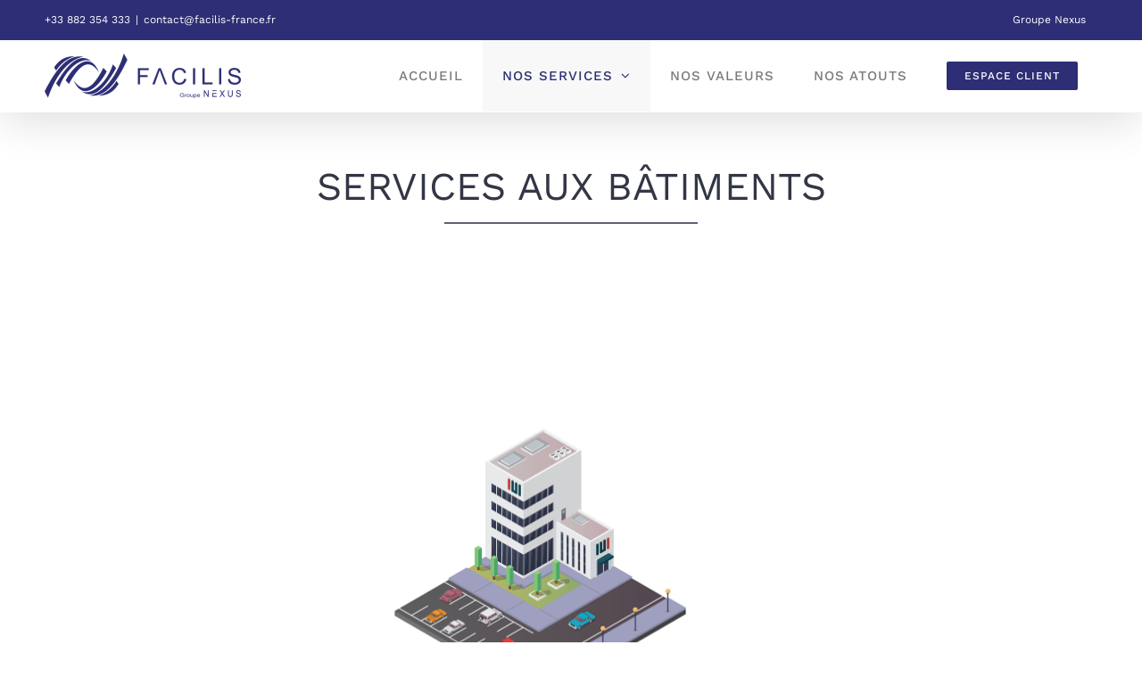

--- FILE ---
content_type: text/html; charset=UTF-8
request_url: https://www.facilis-france.fr/index.php/services-batiments/
body_size: 19578
content:
<!DOCTYPE html>
<html class="avada-html-layout-wide avada-html-header-position-top avada-is-100-percent-template" lang="fr-FR" prefix="og: http://ogp.me/ns# fb: http://ogp.me/ns/fb#">
<head>
	<meta http-equiv="X-UA-Compatible" content="IE=edge" />
	<meta http-equiv="Content-Type" content="text/html; charset=utf-8"/>
	<meta name="viewport" content="width=device-width, initial-scale=1" />
	<meta name='robots' content='index, follow, max-image-preview:large, max-snippet:-1, max-video-preview:-1' />
	<style>img:is([sizes="auto" i], [sizes^="auto," i]) { contain-intrinsic-size: 3000px 1500px }</style>
	
	<!-- This site is optimized with the Yoast SEO plugin v25.1 - https://yoast.com/wordpress/plugins/seo/ -->
	<title>Services aux bâtiments - Facilis</title>
	<meta name="description" content="Penser le multiservice différemment, c’est l’adapter à vos contraintes, vos besoins et vos critères de satisfaction.C’est mettre l’innovation, le respect des collaborateurs et la qualité au cœur de vos sites.C’est agir pour vous en améliorant notre empreinte environnementale, et contribuer ainsi à votre politique RSE." />
	<link rel="canonical" href="https://www.facilis-france.fr/index.php/services-batiments/" />
	<meta property="og:locale" content="fr_FR" />
	<meta property="og:type" content="article" />
	<meta property="og:title" content="Services aux bâtiments - Facilis" />
	<meta property="og:description" content="Penser le multiservice différemment, c’est l’adapter à vos contraintes, vos besoins et vos critères de satisfaction.C’est mettre l’innovation, le respect des collaborateurs et la qualité au cœur de vos sites.C’est agir pour vous en améliorant notre empreinte environnementale, et contribuer ainsi à votre politique RSE." />
	<meta property="og:url" content="https://www.facilis-france.fr/index.php/services-batiments/" />
	<meta property="og:site_name" content="Facilis" />
	<meta property="article:modified_time" content="2019-10-10T16:13:56+00:00" />
	<meta name="twitter:card" content="summary_large_image" />
	<meta name="twitter:label1" content="Durée de lecture estimée" />
	<meta name="twitter:data1" content="5 minutes" />
	<script type="application/ld+json" class="yoast-schema-graph">{"@context":"https://schema.org","@graph":[{"@type":"WebPage","@id":"https://www.facilis-france.fr/index.php/services-batiments/","url":"https://www.facilis-france.fr/index.php/services-batiments/","name":"Services aux bâtiments - Facilis","isPartOf":{"@id":"https://www.facilis-france.fr/#website"},"datePublished":"2019-09-09T18:05:58+00:00","dateModified":"2019-10-10T16:13:56+00:00","description":"Penser le multiservice différemment, c’est l’adapter à vos contraintes, vos besoins et vos critères de satisfaction.C’est mettre l’innovation, le respect des collaborateurs et la qualité au cœur de vos sites.C’est agir pour vous en améliorant notre empreinte environnementale, et contribuer ainsi à votre politique RSE.","breadcrumb":{"@id":"https://www.facilis-france.fr/index.php/services-batiments/#breadcrumb"},"inLanguage":"fr-FR","potentialAction":[{"@type":"ReadAction","target":["https://www.facilis-france.fr/index.php/services-batiments/"]}]},{"@type":"BreadcrumbList","@id":"https://www.facilis-france.fr/index.php/services-batiments/#breadcrumb","itemListElement":[{"@type":"ListItem","position":1,"name":"Home","item":"https://www.facilis-france.fr/"},{"@type":"ListItem","position":2,"name":"Services aux bâtiments"}]},{"@type":"WebSite","@id":"https://www.facilis-france.fr/#website","url":"https://www.facilis-france.fr/","name":"Facilis","description":"","potentialAction":[{"@type":"SearchAction","target":{"@type":"EntryPoint","urlTemplate":"https://www.facilis-france.fr/?s={search_term_string}"},"query-input":{"@type":"PropertyValueSpecification","valueRequired":true,"valueName":"search_term_string"}}],"inLanguage":"fr-FR"}]}</script>
	<!-- / Yoast SEO plugin. -->


<link rel="alternate" type="application/rss+xml" title="Facilis &raquo; Flux" href="https://www.facilis-france.fr/index.php/feed/" />
<link rel="alternate" type="application/rss+xml" title="Facilis &raquo; Flux des commentaires" href="https://www.facilis-france.fr/index.php/comments/feed/" />
<link rel="alternate" type="text/calendar" title="Facilis &raquo; Flux iCal" href="https://www.facilis-france.fr/index.php/events/?ical=1" />
					<link rel="shortcut icon" href="https://www.facilis-france.fr/wp-content/uploads/2019/09/flavicon-32p.png" type="image/x-icon" />
		
					<!-- For iPhone -->
			<link rel="apple-touch-icon" href="https://www.facilis-france.fr/wp-content/uploads/2019/09/flavicon-57p.png">
		
					<!-- For iPhone Retina display -->
			<link rel="apple-touch-icon" sizes="180x180" href="https://www.facilis-france.fr/wp-content/uploads/2019/09/flavicon-114p.png">
		
					<!-- For iPad -->
			<link rel="apple-touch-icon" sizes="152x152" href="https://www.facilis-france.fr/wp-content/uploads/2019/09/flavicon-72p.png">
		
					<!-- For iPad Retina display -->
			<link rel="apple-touch-icon" sizes="167x167" href="https://www.facilis-france.fr/wp-content/uploads/2019/09/flavicon-144p.png">
		
		<link rel="alternate" type="application/rss+xml" title="Facilis &raquo; Services aux bâtiments Flux des commentaires" href="https://www.facilis-france.fr/index.php/services-batiments/feed/" />

		<meta property="og:title" content="Services aux bâtiments"/>
		<meta property="og:type" content="article"/>
		<meta property="og:url" content="https://www.facilis-france.fr/index.php/services-batiments/"/>
		<meta property="og:site_name" content="Facilis"/>
		<meta property="og:description" content="SERVICES AUX BÂTIMENTS         

 	Maîtrise des nuisibles
 	Mise en propreté des sites
 	Logistique immobilière
 	Espaces Paysagers
 

 	Maintenance : entretien, réparations et travaux
 	Assainissement
 	Hygiène de l&#039;air
 

 	Élaboration"/>

									<meta property="og:image" content="https://www.facilis-france.fr/wp-content/uploads/2019/10/Facilis-long-50p.png"/>
							<script type="text/javascript">
/* <![CDATA[ */
window._wpemojiSettings = {"baseUrl":"https:\/\/s.w.org\/images\/core\/emoji\/16.0.1\/72x72\/","ext":".png","svgUrl":"https:\/\/s.w.org\/images\/core\/emoji\/16.0.1\/svg\/","svgExt":".svg","source":{"concatemoji":"https:\/\/www.facilis-france.fr\/wp-includes\/js\/wp-emoji-release.min.js?ver=6.8.3"}};
/*! This file is auto-generated */
!function(s,n){var o,i,e;function c(e){try{var t={supportTests:e,timestamp:(new Date).valueOf()};sessionStorage.setItem(o,JSON.stringify(t))}catch(e){}}function p(e,t,n){e.clearRect(0,0,e.canvas.width,e.canvas.height),e.fillText(t,0,0);var t=new Uint32Array(e.getImageData(0,0,e.canvas.width,e.canvas.height).data),a=(e.clearRect(0,0,e.canvas.width,e.canvas.height),e.fillText(n,0,0),new Uint32Array(e.getImageData(0,0,e.canvas.width,e.canvas.height).data));return t.every(function(e,t){return e===a[t]})}function u(e,t){e.clearRect(0,0,e.canvas.width,e.canvas.height),e.fillText(t,0,0);for(var n=e.getImageData(16,16,1,1),a=0;a<n.data.length;a++)if(0!==n.data[a])return!1;return!0}function f(e,t,n,a){switch(t){case"flag":return n(e,"\ud83c\udff3\ufe0f\u200d\u26a7\ufe0f","\ud83c\udff3\ufe0f\u200b\u26a7\ufe0f")?!1:!n(e,"\ud83c\udde8\ud83c\uddf6","\ud83c\udde8\u200b\ud83c\uddf6")&&!n(e,"\ud83c\udff4\udb40\udc67\udb40\udc62\udb40\udc65\udb40\udc6e\udb40\udc67\udb40\udc7f","\ud83c\udff4\u200b\udb40\udc67\u200b\udb40\udc62\u200b\udb40\udc65\u200b\udb40\udc6e\u200b\udb40\udc67\u200b\udb40\udc7f");case"emoji":return!a(e,"\ud83e\udedf")}return!1}function g(e,t,n,a){var r="undefined"!=typeof WorkerGlobalScope&&self instanceof WorkerGlobalScope?new OffscreenCanvas(300,150):s.createElement("canvas"),o=r.getContext("2d",{willReadFrequently:!0}),i=(o.textBaseline="top",o.font="600 32px Arial",{});return e.forEach(function(e){i[e]=t(o,e,n,a)}),i}function t(e){var t=s.createElement("script");t.src=e,t.defer=!0,s.head.appendChild(t)}"undefined"!=typeof Promise&&(o="wpEmojiSettingsSupports",i=["flag","emoji"],n.supports={everything:!0,everythingExceptFlag:!0},e=new Promise(function(e){s.addEventListener("DOMContentLoaded",e,{once:!0})}),new Promise(function(t){var n=function(){try{var e=JSON.parse(sessionStorage.getItem(o));if("object"==typeof e&&"number"==typeof e.timestamp&&(new Date).valueOf()<e.timestamp+604800&&"object"==typeof e.supportTests)return e.supportTests}catch(e){}return null}();if(!n){if("undefined"!=typeof Worker&&"undefined"!=typeof OffscreenCanvas&&"undefined"!=typeof URL&&URL.createObjectURL&&"undefined"!=typeof Blob)try{var e="postMessage("+g.toString()+"("+[JSON.stringify(i),f.toString(),p.toString(),u.toString()].join(",")+"));",a=new Blob([e],{type:"text/javascript"}),r=new Worker(URL.createObjectURL(a),{name:"wpTestEmojiSupports"});return void(r.onmessage=function(e){c(n=e.data),r.terminate(),t(n)})}catch(e){}c(n=g(i,f,p,u))}t(n)}).then(function(e){for(var t in e)n.supports[t]=e[t],n.supports.everything=n.supports.everything&&n.supports[t],"flag"!==t&&(n.supports.everythingExceptFlag=n.supports.everythingExceptFlag&&n.supports[t]);n.supports.everythingExceptFlag=n.supports.everythingExceptFlag&&!n.supports.flag,n.DOMReady=!1,n.readyCallback=function(){n.DOMReady=!0}}).then(function(){return e}).then(function(){var e;n.supports.everything||(n.readyCallback(),(e=n.source||{}).concatemoji?t(e.concatemoji):e.wpemoji&&e.twemoji&&(t(e.twemoji),t(e.wpemoji)))}))}((window,document),window._wpemojiSettings);
/* ]]> */
</script>
<link rel='stylesheet' id='layerslider-css' href='https://www.facilis-france.fr/wp-content/plugins/LayerSlider/assets/static/layerslider/css/layerslider.css?ver=6.11.8' type='text/css' media='all' />
<style id='wp-emoji-styles-inline-css' type='text/css'>

	img.wp-smiley, img.emoji {
		display: inline !important;
		border: none !important;
		box-shadow: none !important;
		height: 1em !important;
		width: 1em !important;
		margin: 0 0.07em !important;
		vertical-align: -0.1em !important;
		background: none !important;
		padding: 0 !important;
	}
</style>
<style id='classic-theme-styles-inline-css' type='text/css'>
/*! This file is auto-generated */
.wp-block-button__link{color:#fff;background-color:#32373c;border-radius:9999px;box-shadow:none;text-decoration:none;padding:calc(.667em + 2px) calc(1.333em + 2px);font-size:1.125em}.wp-block-file__button{background:#32373c;color:#fff;text-decoration:none}
</style>
<style id='wppb-edit-profile-style-inline-css' type='text/css'>


</style>
<style id='wppb-login-style-inline-css' type='text/css'>


</style>
<style id='wppb-recover-password-style-inline-css' type='text/css'>


</style>
<style id='wppb-register-style-inline-css' type='text/css'>


</style>
<style id='global-styles-inline-css' type='text/css'>
:root{--wp--preset--aspect-ratio--square: 1;--wp--preset--aspect-ratio--4-3: 4/3;--wp--preset--aspect-ratio--3-4: 3/4;--wp--preset--aspect-ratio--3-2: 3/2;--wp--preset--aspect-ratio--2-3: 2/3;--wp--preset--aspect-ratio--16-9: 16/9;--wp--preset--aspect-ratio--9-16: 9/16;--wp--preset--color--black: #000000;--wp--preset--color--cyan-bluish-gray: #abb8c3;--wp--preset--color--white: #ffffff;--wp--preset--color--pale-pink: #f78da7;--wp--preset--color--vivid-red: #cf2e2e;--wp--preset--color--luminous-vivid-orange: #ff6900;--wp--preset--color--luminous-vivid-amber: #fcb900;--wp--preset--color--light-green-cyan: #7bdcb5;--wp--preset--color--vivid-green-cyan: #00d084;--wp--preset--color--pale-cyan-blue: #8ed1fc;--wp--preset--color--vivid-cyan-blue: #0693e3;--wp--preset--color--vivid-purple: #9b51e0;--wp--preset--gradient--vivid-cyan-blue-to-vivid-purple: linear-gradient(135deg,rgba(6,147,227,1) 0%,rgb(155,81,224) 100%);--wp--preset--gradient--light-green-cyan-to-vivid-green-cyan: linear-gradient(135deg,rgb(122,220,180) 0%,rgb(0,208,130) 100%);--wp--preset--gradient--luminous-vivid-amber-to-luminous-vivid-orange: linear-gradient(135deg,rgba(252,185,0,1) 0%,rgba(255,105,0,1) 100%);--wp--preset--gradient--luminous-vivid-orange-to-vivid-red: linear-gradient(135deg,rgba(255,105,0,1) 0%,rgb(207,46,46) 100%);--wp--preset--gradient--very-light-gray-to-cyan-bluish-gray: linear-gradient(135deg,rgb(238,238,238) 0%,rgb(169,184,195) 100%);--wp--preset--gradient--cool-to-warm-spectrum: linear-gradient(135deg,rgb(74,234,220) 0%,rgb(151,120,209) 20%,rgb(207,42,186) 40%,rgb(238,44,130) 60%,rgb(251,105,98) 80%,rgb(254,248,76) 100%);--wp--preset--gradient--blush-light-purple: linear-gradient(135deg,rgb(255,206,236) 0%,rgb(152,150,240) 100%);--wp--preset--gradient--blush-bordeaux: linear-gradient(135deg,rgb(254,205,165) 0%,rgb(254,45,45) 50%,rgb(107,0,62) 100%);--wp--preset--gradient--luminous-dusk: linear-gradient(135deg,rgb(255,203,112) 0%,rgb(199,81,192) 50%,rgb(65,88,208) 100%);--wp--preset--gradient--pale-ocean: linear-gradient(135deg,rgb(255,245,203) 0%,rgb(182,227,212) 50%,rgb(51,167,181) 100%);--wp--preset--gradient--electric-grass: linear-gradient(135deg,rgb(202,248,128) 0%,rgb(113,206,126) 100%);--wp--preset--gradient--midnight: linear-gradient(135deg,rgb(2,3,129) 0%,rgb(40,116,252) 100%);--wp--preset--font-size--small: 12.75px;--wp--preset--font-size--medium: 20px;--wp--preset--font-size--large: 25.5px;--wp--preset--font-size--x-large: 42px;--wp--preset--font-size--normal: 17px;--wp--preset--font-size--xlarge: 34px;--wp--preset--font-size--huge: 51px;--wp--preset--spacing--20: 0.44rem;--wp--preset--spacing--30: 0.67rem;--wp--preset--spacing--40: 1rem;--wp--preset--spacing--50: 1.5rem;--wp--preset--spacing--60: 2.25rem;--wp--preset--spacing--70: 3.38rem;--wp--preset--spacing--80: 5.06rem;--wp--preset--shadow--natural: 6px 6px 9px rgba(0, 0, 0, 0.2);--wp--preset--shadow--deep: 12px 12px 50px rgba(0, 0, 0, 0.4);--wp--preset--shadow--sharp: 6px 6px 0px rgba(0, 0, 0, 0.2);--wp--preset--shadow--outlined: 6px 6px 0px -3px rgba(255, 255, 255, 1), 6px 6px rgba(0, 0, 0, 1);--wp--preset--shadow--crisp: 6px 6px 0px rgba(0, 0, 0, 1);}:where(.is-layout-flex){gap: 0.5em;}:where(.is-layout-grid){gap: 0.5em;}body .is-layout-flex{display: flex;}.is-layout-flex{flex-wrap: wrap;align-items: center;}.is-layout-flex > :is(*, div){margin: 0;}body .is-layout-grid{display: grid;}.is-layout-grid > :is(*, div){margin: 0;}:where(.wp-block-columns.is-layout-flex){gap: 2em;}:where(.wp-block-columns.is-layout-grid){gap: 2em;}:where(.wp-block-post-template.is-layout-flex){gap: 1.25em;}:where(.wp-block-post-template.is-layout-grid){gap: 1.25em;}.has-black-color{color: var(--wp--preset--color--black) !important;}.has-cyan-bluish-gray-color{color: var(--wp--preset--color--cyan-bluish-gray) !important;}.has-white-color{color: var(--wp--preset--color--white) !important;}.has-pale-pink-color{color: var(--wp--preset--color--pale-pink) !important;}.has-vivid-red-color{color: var(--wp--preset--color--vivid-red) !important;}.has-luminous-vivid-orange-color{color: var(--wp--preset--color--luminous-vivid-orange) !important;}.has-luminous-vivid-amber-color{color: var(--wp--preset--color--luminous-vivid-amber) !important;}.has-light-green-cyan-color{color: var(--wp--preset--color--light-green-cyan) !important;}.has-vivid-green-cyan-color{color: var(--wp--preset--color--vivid-green-cyan) !important;}.has-pale-cyan-blue-color{color: var(--wp--preset--color--pale-cyan-blue) !important;}.has-vivid-cyan-blue-color{color: var(--wp--preset--color--vivid-cyan-blue) !important;}.has-vivid-purple-color{color: var(--wp--preset--color--vivid-purple) !important;}.has-black-background-color{background-color: var(--wp--preset--color--black) !important;}.has-cyan-bluish-gray-background-color{background-color: var(--wp--preset--color--cyan-bluish-gray) !important;}.has-white-background-color{background-color: var(--wp--preset--color--white) !important;}.has-pale-pink-background-color{background-color: var(--wp--preset--color--pale-pink) !important;}.has-vivid-red-background-color{background-color: var(--wp--preset--color--vivid-red) !important;}.has-luminous-vivid-orange-background-color{background-color: var(--wp--preset--color--luminous-vivid-orange) !important;}.has-luminous-vivid-amber-background-color{background-color: var(--wp--preset--color--luminous-vivid-amber) !important;}.has-light-green-cyan-background-color{background-color: var(--wp--preset--color--light-green-cyan) !important;}.has-vivid-green-cyan-background-color{background-color: var(--wp--preset--color--vivid-green-cyan) !important;}.has-pale-cyan-blue-background-color{background-color: var(--wp--preset--color--pale-cyan-blue) !important;}.has-vivid-cyan-blue-background-color{background-color: var(--wp--preset--color--vivid-cyan-blue) !important;}.has-vivid-purple-background-color{background-color: var(--wp--preset--color--vivid-purple) !important;}.has-black-border-color{border-color: var(--wp--preset--color--black) !important;}.has-cyan-bluish-gray-border-color{border-color: var(--wp--preset--color--cyan-bluish-gray) !important;}.has-white-border-color{border-color: var(--wp--preset--color--white) !important;}.has-pale-pink-border-color{border-color: var(--wp--preset--color--pale-pink) !important;}.has-vivid-red-border-color{border-color: var(--wp--preset--color--vivid-red) !important;}.has-luminous-vivid-orange-border-color{border-color: var(--wp--preset--color--luminous-vivid-orange) !important;}.has-luminous-vivid-amber-border-color{border-color: var(--wp--preset--color--luminous-vivid-amber) !important;}.has-light-green-cyan-border-color{border-color: var(--wp--preset--color--light-green-cyan) !important;}.has-vivid-green-cyan-border-color{border-color: var(--wp--preset--color--vivid-green-cyan) !important;}.has-pale-cyan-blue-border-color{border-color: var(--wp--preset--color--pale-cyan-blue) !important;}.has-vivid-cyan-blue-border-color{border-color: var(--wp--preset--color--vivid-cyan-blue) !important;}.has-vivid-purple-border-color{border-color: var(--wp--preset--color--vivid-purple) !important;}.has-vivid-cyan-blue-to-vivid-purple-gradient-background{background: var(--wp--preset--gradient--vivid-cyan-blue-to-vivid-purple) !important;}.has-light-green-cyan-to-vivid-green-cyan-gradient-background{background: var(--wp--preset--gradient--light-green-cyan-to-vivid-green-cyan) !important;}.has-luminous-vivid-amber-to-luminous-vivid-orange-gradient-background{background: var(--wp--preset--gradient--luminous-vivid-amber-to-luminous-vivid-orange) !important;}.has-luminous-vivid-orange-to-vivid-red-gradient-background{background: var(--wp--preset--gradient--luminous-vivid-orange-to-vivid-red) !important;}.has-very-light-gray-to-cyan-bluish-gray-gradient-background{background: var(--wp--preset--gradient--very-light-gray-to-cyan-bluish-gray) !important;}.has-cool-to-warm-spectrum-gradient-background{background: var(--wp--preset--gradient--cool-to-warm-spectrum) !important;}.has-blush-light-purple-gradient-background{background: var(--wp--preset--gradient--blush-light-purple) !important;}.has-blush-bordeaux-gradient-background{background: var(--wp--preset--gradient--blush-bordeaux) !important;}.has-luminous-dusk-gradient-background{background: var(--wp--preset--gradient--luminous-dusk) !important;}.has-pale-ocean-gradient-background{background: var(--wp--preset--gradient--pale-ocean) !important;}.has-electric-grass-gradient-background{background: var(--wp--preset--gradient--electric-grass) !important;}.has-midnight-gradient-background{background: var(--wp--preset--gradient--midnight) !important;}.has-small-font-size{font-size: var(--wp--preset--font-size--small) !important;}.has-medium-font-size{font-size: var(--wp--preset--font-size--medium) !important;}.has-large-font-size{font-size: var(--wp--preset--font-size--large) !important;}.has-x-large-font-size{font-size: var(--wp--preset--font-size--x-large) !important;}
:where(.wp-block-post-template.is-layout-flex){gap: 1.25em;}:where(.wp-block-post-template.is-layout-grid){gap: 1.25em;}
:where(.wp-block-columns.is-layout-flex){gap: 2em;}:where(.wp-block-columns.is-layout-grid){gap: 2em;}
:root :where(.wp-block-pullquote){font-size: 1.5em;line-height: 1.6;}
</style>
<link rel='stylesheet' id='bbp-default-css' href='https://www.facilis-france.fr/wp-content/plugins/bbpress/templates/default/css/bbpress.min.css?ver=2.6.13' type='text/css' media='all' />
<link rel='stylesheet' id='contact-form-7-css' href='https://www.facilis-france.fr/wp-content/plugins/contact-form-7/includes/css/styles.css?ver=6.0.6' type='text/css' media='all' />
<link rel='stylesheet' id='fusion-dynamic-css-css' href='https://www.facilis-france.fr/wp-content/uploads/fusion-styles/ff10202906841adf008e0dfeaf6fc2d7.min.css?ver=3.4.1' type='text/css' media='all' />
<link rel='stylesheet' id='wppb_stylesheet-css' href='https://www.facilis-france.fr/wp-content/plugins/profile-builder/assets/css/style-front-end.css?ver=3.13.8' type='text/css' media='all' />
<script type="text/javascript" id="jquery-core-js-extra">
/* <![CDATA[ */
var slide_in = {"demo_dir":"https:\/\/www.facilis-france.fr\/wp-content\/plugins\/convertplug\/modules\/slide_in\/assets\/demos"};
/* ]]> */
</script>
<script type="text/javascript" src="https://www.facilis-france.fr/wp-includes/js/jquery/jquery.min.js?ver=3.7.1" id="jquery-core-js"></script>
<script type="text/javascript" src="https://www.facilis-france.fr/wp-includes/js/jquery/jquery-migrate.min.js?ver=3.4.1" id="jquery-migrate-js"></script>
<script type="text/javascript" id="layerslider-utils-js-extra">
/* <![CDATA[ */
var LS_Meta = {"v":"6.11.8","fixGSAP":"1"};
/* ]]> */
</script>
<script type="text/javascript" src="https://www.facilis-france.fr/wp-content/plugins/LayerSlider/assets/static/layerslider/js/layerslider.utils.js?ver=6.11.8" id="layerslider-utils-js"></script>
<script type="text/javascript" src="https://www.facilis-france.fr/wp-content/plugins/LayerSlider/assets/static/layerslider/js/layerslider.kreaturamedia.jquery.js?ver=6.11.8" id="layerslider-js"></script>
<script type="text/javascript" src="https://www.facilis-france.fr/wp-content/plugins/LayerSlider/assets/static/layerslider/js/layerslider.transitions.js?ver=6.11.8" id="layerslider-transitions-js"></script>
<meta name="generator" content="Powered by LayerSlider 6.11.8 - Multi-Purpose, Responsive, Parallax, Mobile-Friendly Slider Plugin for WordPress." />
<!-- LayerSlider updates and docs at: https://layerslider.kreaturamedia.com -->
<link rel="https://api.w.org/" href="https://www.facilis-france.fr/index.php/wp-json/" /><link rel="alternate" title="JSON" type="application/json" href="https://www.facilis-france.fr/index.php/wp-json/wp/v2/pages/2092" /><link rel="EditURI" type="application/rsd+xml" title="RSD" href="https://www.facilis-france.fr/xmlrpc.php?rsd" />
<meta name="generator" content="WordPress 6.8.3" />
<link rel='shortlink' href='https://www.facilis-france.fr/?p=2092' />
<link rel="alternate" title="oEmbed (JSON)" type="application/json+oembed" href="https://www.facilis-france.fr/index.php/wp-json/oembed/1.0/embed?url=https%3A%2F%2Fwww.facilis-france.fr%2Findex.php%2Fservices-batiments%2F" />
<link rel="alternate" title="oEmbed (XML)" type="text/xml+oembed" href="https://www.facilis-france.fr/index.php/wp-json/oembed/1.0/embed?url=https%3A%2F%2Fwww.facilis-france.fr%2Findex.php%2Fservices-batiments%2F&#038;format=xml" />
		<link rel="manifest" href="https://www.facilis-france.fr/index.php/wp-json/wp/v2/web-app-manifest">
					<meta name="theme-color" content="#fff">
								<meta name="apple-mobile-web-app-capable" content="yes">
				<meta name="mobile-web-app-capable" content="yes">

				
				<meta name="apple-mobile-web-app-title" content="Facilis">
		<meta name="application-name" content="Facilis">
		<meta name="tec-api-version" content="v1"><meta name="tec-api-origin" content="https://www.facilis-france.fr"><link rel="alternate" href="https://www.facilis-france.fr/index.php/wp-json/tribe/events/v1/" /><style type="text/css" id="css-fb-visibility">@media screen and (max-width: 640px){.fusion-no-small-visibility{display:none !important;}body:not(.fusion-builder-ui-wireframe) .sm-text-align-center{text-align:center !important;}body:not(.fusion-builder-ui-wireframe) .sm-text-align-left{text-align:left !important;}body:not(.fusion-builder-ui-wireframe) .sm-text-align-right{text-align:right !important;}body:not(.fusion-builder-ui-wireframe) .sm-mx-auto{margin-left:auto !important;margin-right:auto !important;}body:not(.fusion-builder-ui-wireframe) .sm-ml-auto{margin-left:auto !important;}body:not(.fusion-builder-ui-wireframe) .sm-mr-auto{margin-right:auto !important;}body:not(.fusion-builder-ui-wireframe) .fusion-absolute-position-small{position:absolute;top:auto;width:100%;}}@media screen and (min-width: 641px) and (max-width: 1024px){.fusion-no-medium-visibility{display:none !important;}body:not(.fusion-builder-ui-wireframe) .md-text-align-center{text-align:center !important;}body:not(.fusion-builder-ui-wireframe) .md-text-align-left{text-align:left !important;}body:not(.fusion-builder-ui-wireframe) .md-text-align-right{text-align:right !important;}body:not(.fusion-builder-ui-wireframe) .md-mx-auto{margin-left:auto !important;margin-right:auto !important;}body:not(.fusion-builder-ui-wireframe) .md-ml-auto{margin-left:auto !important;}body:not(.fusion-builder-ui-wireframe) .md-mr-auto{margin-right:auto !important;}body:not(.fusion-builder-ui-wireframe) .fusion-absolute-position-medium{position:absolute;top:auto;width:100%;}}@media screen and (min-width: 1025px){.fusion-no-large-visibility{display:none !important;}body:not(.fusion-builder-ui-wireframe) .lg-text-align-center{text-align:center !important;}body:not(.fusion-builder-ui-wireframe) .lg-text-align-left{text-align:left !important;}body:not(.fusion-builder-ui-wireframe) .lg-text-align-right{text-align:right !important;}body:not(.fusion-builder-ui-wireframe) .lg-mx-auto{margin-left:auto !important;margin-right:auto !important;}body:not(.fusion-builder-ui-wireframe) .lg-ml-auto{margin-left:auto !important;}body:not(.fusion-builder-ui-wireframe) .lg-mr-auto{margin-right:auto !important;}body:not(.fusion-builder-ui-wireframe) .fusion-absolute-position-large{position:absolute;top:auto;width:100%;}}</style><style type="text/css">.recentcomments a{display:inline !important;padding:0 !important;margin:0 !important;}</style><meta name="generator" content="Powered by Slider Revolution 6.5.2 - responsive, Mobile-Friendly Slider Plugin for WordPress with comfortable drag and drop interface." />
<script type="text/javascript">function setREVStartSize(e){
			//window.requestAnimationFrame(function() {				 
				window.RSIW = window.RSIW===undefined ? window.innerWidth : window.RSIW;	
				window.RSIH = window.RSIH===undefined ? window.innerHeight : window.RSIH;	
				try {								
					var pw = document.getElementById(e.c).parentNode.offsetWidth,
						newh;
					pw = pw===0 || isNaN(pw) ? window.RSIW : pw;
					e.tabw = e.tabw===undefined ? 0 : parseInt(e.tabw);
					e.thumbw = e.thumbw===undefined ? 0 : parseInt(e.thumbw);
					e.tabh = e.tabh===undefined ? 0 : parseInt(e.tabh);
					e.thumbh = e.thumbh===undefined ? 0 : parseInt(e.thumbh);
					e.tabhide = e.tabhide===undefined ? 0 : parseInt(e.tabhide);
					e.thumbhide = e.thumbhide===undefined ? 0 : parseInt(e.thumbhide);
					e.mh = e.mh===undefined || e.mh=="" || e.mh==="auto" ? 0 : parseInt(e.mh,0);		
					if(e.layout==="fullscreen" || e.l==="fullscreen") 						
						newh = Math.max(e.mh,window.RSIH);					
					else{					
						e.gw = Array.isArray(e.gw) ? e.gw : [e.gw];
						for (var i in e.rl) if (e.gw[i]===undefined || e.gw[i]===0) e.gw[i] = e.gw[i-1];					
						e.gh = e.el===undefined || e.el==="" || (Array.isArray(e.el) && e.el.length==0)? e.gh : e.el;
						e.gh = Array.isArray(e.gh) ? e.gh : [e.gh];
						for (var i in e.rl) if (e.gh[i]===undefined || e.gh[i]===0) e.gh[i] = e.gh[i-1];
											
						var nl = new Array(e.rl.length),
							ix = 0,						
							sl;					
						e.tabw = e.tabhide>=pw ? 0 : e.tabw;
						e.thumbw = e.thumbhide>=pw ? 0 : e.thumbw;
						e.tabh = e.tabhide>=pw ? 0 : e.tabh;
						e.thumbh = e.thumbhide>=pw ? 0 : e.thumbh;					
						for (var i in e.rl) nl[i] = e.rl[i]<window.RSIW ? 0 : e.rl[i];
						sl = nl[0];									
						for (var i in nl) if (sl>nl[i] && nl[i]>0) { sl = nl[i]; ix=i;}															
						var m = pw>(e.gw[ix]+e.tabw+e.thumbw) ? 1 : (pw-(e.tabw+e.thumbw)) / (e.gw[ix]);					
						newh =  (e.gh[ix] * m) + (e.tabh + e.thumbh);
					}				
					if(window.rs_init_css===undefined) window.rs_init_css = document.head.appendChild(document.createElement("style"));					
					document.getElementById(e.c).height = newh+"px";
					window.rs_init_css.innerHTML += "#"+e.c+"_wrapper { height: "+newh+"px }";				
				} catch(e){
					console.log("Failure at Presize of Slider:" + e)
				}					   
			//});
		  };</script>
		<script type="text/javascript">
			var doc = document.documentElement;
			doc.setAttribute( 'data-useragent', navigator.userAgent );
		</script>
		
	</head>

<body class="wp-singular page-template page-template-100-width page-template-100-width-php page page-id-2092 wp-theme-Avada tribe-no-js fusion-image-hovers fusion-pagination-sizing fusion-button_size-large fusion-button_type-flat fusion-button_span-yes avada-image-rollover-circle-yes avada-image-rollover-yes avada-image-rollover-direction-fade fusion-body ltr fusion-sticky-header no-tablet-sticky-header no-mobile-sticky-header no-mobile-slidingbar fusion-disable-outline fusion-sub-menu-fade mobile-logo-pos-left layout-wide-mode avada-has-boxed-modal-shadow-none layout-scroll-offset-full avada-has-zero-margin-offset-top fusion-top-header menu-text-align-center mobile-menu-design-modern fusion-show-pagination-text fusion-header-layout-v3 avada-responsive avada-footer-fx-parallax-effect avada-menu-highlight-style-background fusion-search-form-classic fusion-main-menu-search-overlay fusion-avatar-square avada-dropdown-styles avada-blog-layout-grid avada-blog-archive-layout-grid avada-ec-not-100-width avada-ec-meta-layout-sidebar avada-header-shadow-yes avada-menu-icon-position-left avada-has-megamenu-shadow avada-has-pagetitle-bg-full avada-has-breadcrumb-mobile-hidden avada-has-titlebar-hide avada-header-border-color-full-transparent avada-has-transparent-timeline_color avada-has-pagination-padding avada-flyout-menu-direction-fade avada-ec-views-v2" >
	
<script type="text/javascript" id="bbp-swap-no-js-body-class">
	document.body.className = document.body.className.replace( 'bbp-no-js', 'bbp-js' );
</script>

	<a class="skip-link screen-reader-text" href="#content">Passer au contenu</a>

	<div id="boxed-wrapper">
		<div class="fusion-sides-frame"></div>
		<div id="wrapper" class="fusion-wrapper">
			<div id="home" style="position:relative;top:-1px;"></div>
			
				
			<header class="fusion-header-wrapper fusion-header-shadow">
				<div class="fusion-header-v3 fusion-logo-alignment fusion-logo-left fusion-sticky-menu- fusion-sticky-logo-1 fusion-mobile-logo-1  fusion-mobile-menu-design-modern">
					
<div class="fusion-secondary-header">
	<div class="fusion-row">
					<div class="fusion-alignleft">
				<div class="fusion-contact-info"><span class="fusion-contact-info-phone-number">+33 882 354 333</span><span class="fusion-header-separator">|</span><span class="fusion-contact-info-email-address"><a href="mailto:&#99;o&#110;t&#97;&#99;&#116;&#64;fac&#105;&#108;&#105;s-f&#114;a&#110;&#99;e.fr">&#99;o&#110;t&#97;&#99;&#116;&#64;fac&#105;&#108;&#105;s-f&#114;a&#110;&#99;e.fr</a></span></div>			</div>
							<div class="fusion-alignright">
				<nav class="fusion-secondary-menu" role="navigation" aria-label="Menu secondaire"><ul id="menu-menu-haut" class="menu"><li  id="menu-item-2084"  class="menu-item menu-item-type-custom menu-item-object-custom menu-item-2084"  data-item-id="2084"><a  href="http://www.groupe-nexus.fr" class="fusion-background-highlight"><span class="menu-text">Groupe Nexus</span></a></li></ul></nav><nav class="fusion-mobile-nav-holder fusion-mobile-menu-text-align-left" aria-label="Menu secondaire smartphones/tablettes"></nav>			</div>
			</div>
</div>
<div class="fusion-header-sticky-height"></div>
<div class="fusion-header">
	<div class="fusion-row">
					<div class="fusion-logo" data-margin-top="15px" data-margin-bottom="15px" data-margin-left="0px" data-margin-right="0px">
			<a class="fusion-logo-link"  href="https://www.facilis-france.fr/" >

						<!-- standard logo -->
			<img src="https://www.facilis-france.fr/wp-content/uploads/2019/10/Facilis-long-50p.png" srcset="https://www.facilis-france.fr/wp-content/uploads/2019/10/Facilis-long-50p.png 1x, https://www.facilis-france.fr/wp-content/uploads/2019/10/Facilis-long-100p.png 2x" width="220" height="50" style="max-height:50px;height:auto;" alt="Facilis Logo" data-retina_logo_url="https://www.facilis-france.fr/wp-content/uploads/2019/10/Facilis-long-100p.png" class="fusion-standard-logo" />

											<!-- mobile logo -->
				<img src="https://www.facilis-france.fr/wp-content/uploads/2019/10/Facilis-long-50p.png" srcset="https://www.facilis-france.fr/wp-content/uploads/2019/10/Facilis-long-50p.png 1x, https://www.facilis-france.fr/wp-content/uploads/2019/10/Facilis-long-100p.png 2x" width="220" height="50" style="max-height:50px;height:auto;" alt="Facilis Logo" data-retina_logo_url="https://www.facilis-france.fr/wp-content/uploads/2019/10/Facilis-long-100p.png" class="fusion-mobile-logo" />
			
											<!-- sticky header logo -->
				<img src="https://www.facilis-france.fr/wp-content/uploads/2019/10/Facilis-long-50p.png" srcset="https://www.facilis-france.fr/wp-content/uploads/2019/10/Facilis-long-50p.png 1x, https://www.facilis-france.fr/wp-content/uploads/2019/10/Facilis-long-100p.png 2x" width="220" height="50" style="max-height:50px;height:auto;" alt="Facilis Logo" data-retina_logo_url="https://www.facilis-france.fr/wp-content/uploads/2019/10/Facilis-long-100p.png" class="fusion-sticky-logo" />
					</a>
		</div>		<nav class="fusion-main-menu" aria-label="Menu principal"><div class="fusion-overlay-search">		<form role="search" class="searchform fusion-search-form  fusion-search-form-classic" method="get" action="https://www.facilis-france.fr/">
			<div class="fusion-search-form-content">

				
				<div class="fusion-search-field search-field">
					<label><span class="screen-reader-text">Rechercher:</span>
													<input type="search" value="" name="s" class="s" placeholder="Rechercher..." required aria-required="true" aria-label="Rechercher..."/>
											</label>
				</div>
				<div class="fusion-search-button search-button">
					<input type="submit" class="fusion-search-submit searchsubmit" aria-label="Recherche" value="&#xf002;" />
									</div>

				
			</div>


			
		</form>
		<div class="fusion-search-spacer"></div><a href="#" role="button" aria-label="Fermer la recherche" class="fusion-close-search"></a></div><ul id="menu-menu-principal" class="fusion-menu"><li  id="menu-item-2131"  class="menu-item menu-item-type-post_type menu-item-object-page menu-item-home menu-item-2131"  data-item-id="2131"><a  href="https://www.facilis-france.fr/" class="fusion-background-highlight"><span class="menu-text">ACCUEIL</span></a></li><li  id="menu-item-2083"  class="menu-item menu-item-type-post_type menu-item-object-page current-menu-ancestor current-menu-parent current_page_parent current_page_ancestor menu-item-has-children menu-item-2083 fusion-dropdown-menu"  data-item-id="2083"><a  href="https://www.facilis-france.fr/index.php/services/" class="fusion-background-highlight"><span class="menu-text">NOS SERVICES</span> <span class="fusion-caret"><i class="fusion-dropdown-indicator" aria-hidden="true"></i></span></a><ul class="sub-menu"><li  id="menu-item-2086"  class="menu-item menu-item-type-post_type menu-item-object-page menu-item-2086 fusion-dropdown-submenu" ><a  href="https://www.facilis-france.fr/index.php/services-occupants/" class="fusion-background-highlight"><span>SERVICES AUX OCCUPANTS</span></a></li><li  id="menu-item-2095"  class="menu-item menu-item-type-post_type menu-item-object-page current-menu-item page_item page-item-2092 current_page_item menu-item-2095 fusion-dropdown-submenu" ><a  href="https://www.facilis-france.fr/index.php/services-batiments/" class="fusion-background-highlight"><span>SERVICES AUX BATIMENTS</span></a></li><li  id="menu-item-2101"  class="menu-item menu-item-type-post_type menu-item-object-page menu-item-2101 fusion-dropdown-submenu" ><a  href="https://www.facilis-france.fr/index.php/conseil-audit/" class="fusion-background-highlight"><span>CONSEIL ET AUDIT</span></a></li></ul></li><li  id="menu-item-2114"  class="menu-item menu-item-type-post_type menu-item-object-page menu-item-2114"  data-item-id="2114"><a  href="https://www.facilis-france.fr/index.php/valeurs/" class="fusion-background-highlight"><span class="menu-text">NOS VALEURS</span></a></li><li  id="menu-item-2122"  class="menu-item menu-item-type-post_type menu-item-object-page menu-item-2122"  data-item-id="2122"><a  href="https://www.facilis-france.fr/index.php/atouts/" class="fusion-background-highlight"><span class="menu-text">NOS ATOUTS</span></a></li><li  id="menu-item-2276"  class="menu-item menu-item-type-custom menu-item-object-custom menu-item-2276 fusion-menu-item-button"  data-item-id="2276"><a  href="http://dev-facilis.omogen.online/guygle" class="fusion-background-highlight"><span class="menu-text fusion-button button-default button-small">ESPACE CLIENT</span></a></li></ul></nav><div class="fusion-mobile-navigation"><ul id="menu-menu-principal-1" class="fusion-mobile-menu"><li   class="menu-item menu-item-type-post_type menu-item-object-page menu-item-home menu-item-2131"  data-item-id="2131"><a  href="https://www.facilis-france.fr/" class="fusion-background-highlight"><span class="menu-text">ACCUEIL</span></a></li><li   class="menu-item menu-item-type-post_type menu-item-object-page current-menu-ancestor current-menu-parent current_page_parent current_page_ancestor menu-item-has-children menu-item-2083 fusion-dropdown-menu"  data-item-id="2083"><a  href="https://www.facilis-france.fr/index.php/services/" class="fusion-background-highlight"><span class="menu-text">NOS SERVICES</span> <span class="fusion-caret"><i class="fusion-dropdown-indicator" aria-hidden="true"></i></span></a><ul class="sub-menu"><li   class="menu-item menu-item-type-post_type menu-item-object-page menu-item-2086 fusion-dropdown-submenu" ><a  href="https://www.facilis-france.fr/index.php/services-occupants/" class="fusion-background-highlight"><span>SERVICES AUX OCCUPANTS</span></a></li><li   class="menu-item menu-item-type-post_type menu-item-object-page current-menu-item page_item page-item-2092 current_page_item menu-item-2095 fusion-dropdown-submenu" ><a  href="https://www.facilis-france.fr/index.php/services-batiments/" class="fusion-background-highlight"><span>SERVICES AUX BATIMENTS</span></a></li><li   class="menu-item menu-item-type-post_type menu-item-object-page menu-item-2101 fusion-dropdown-submenu" ><a  href="https://www.facilis-france.fr/index.php/conseil-audit/" class="fusion-background-highlight"><span>CONSEIL ET AUDIT</span></a></li></ul></li><li   class="menu-item menu-item-type-post_type menu-item-object-page menu-item-2114"  data-item-id="2114"><a  href="https://www.facilis-france.fr/index.php/valeurs/" class="fusion-background-highlight"><span class="menu-text">NOS VALEURS</span></a></li><li   class="menu-item menu-item-type-post_type menu-item-object-page menu-item-2122"  data-item-id="2122"><a  href="https://www.facilis-france.fr/index.php/atouts/" class="fusion-background-highlight"><span class="menu-text">NOS ATOUTS</span></a></li><li   class="menu-item menu-item-type-custom menu-item-object-custom menu-item-2276 fusion-menu-item-button"  data-item-id="2276"><a  href="http://dev-facilis.omogen.online/guygle" class="fusion-background-highlight"><span class="menu-text fusion-button button-default button-small">ESPACE CLIENT</span></a></li></ul></div>	<div class="fusion-mobile-menu-icons">
							<a href="#" class="fusion-icon awb-icon-bars" aria-label="Afficher/masquer le menu mobile" aria-expanded="false"></a>
		
		
		
			</div>

<nav class="fusion-mobile-nav-holder fusion-mobile-menu-text-align-left" aria-label="Menu principal mobile"></nav>

					</div>
</div>
				</div>
				<div class="fusion-clearfix"></div>
			</header>
							
						<div id="sliders-container" class="fusion-slider-visibility">
					</div>
				
				
			
			
						<main id="main" class="clearfix width-100">
				<div class="fusion-row" style="max-width:100%;">
<section id="content" class="full-width">
					<div id="post-2092" class="post-2092 page type-page status-publish hentry">
			<span class="entry-title rich-snippet-hidden">Services aux bâtiments</span><span class="vcard rich-snippet-hidden"><span class="fn"><a href="https://www.facilis-france.fr/index.php/author/afigge/" title="Articles par afigge" rel="author">afigge</a></span></span><span class="updated rich-snippet-hidden">2019-10-10T18:13:56+02:00</span>						<div class="post-content">
				<div class="fusion-fullwidth fullwidth-box fusion-builder-row-1 nonhundred-percent-fullwidth non-hundred-percent-height-scrolling" style="background-color: #ffffff;background-position: center center;background-repeat: no-repeat;padding-top:20px;padding-right:20px;padding-bottom:25px;padding-left:20px;margin-bottom: 0px;margin-top: 0px;border-width: 0px 0px 0px 0px;border-color:#eae9e9;border-style:solid;" ><div class="fusion-builder-row fusion-row"><div class="fusion-layout-column fusion_builder_column fusion-builder-column-0 fusion_builder_column_1_1 1_1 fusion-one-full fusion-column-first fusion-column-last fusion-animated" style="margin-top:20px;margin-bottom:0px;" data-animationType="zoomIn" data-animationDuration="0.9" data-animationOffset="top-into-view"><div class="fusion-column-wrapper fusion-flex-column-wrapper-legacy" style="background-position:left top;background-repeat:no-repeat;-webkit-background-size:cover;-moz-background-size:cover;-o-background-size:cover;background-size:cover;background-color:#ffffff;padding: 5px 0px 0px 0px;"><style type="text/css">@media only screen and (max-width:1000px) {.fusion-title.fusion-title-1{margin-top:!important;margin-bottom:0px!important;}}</style><div class="fusion-title title fusion-title-1 fusion-sep-none fusion-title-center fusion-title-text fusion-title-size-two" style="margin-top:15px;margin-right:0px;margin-bottom:0px;margin-left:0px;"><h2 class="title-heading-center fusion-responsive-typography-calculated" style="margin:0;--fontSize:44;line-height:1.05;"><span style="color: #333645;">SERVICES AUX BÂTIMENTS</span></h2></div><div class="fusion-sep-clear"></div><div class="fusion-separator" style="margin-left: auto;margin-right: auto;margin-top:16px;margin-bottom:0px;width:100%;max-width:24%;"><div class="fusion-separator-border sep-single" style="border-color:#5e6276;border-top-width:2px;"></div></div><div class="fusion-sep-clear"></div><div class="fusion-clearfix"></div></div></div></div></div><div class="fusion-fullwidth fullwidth-box fusion-builder-row-2 nonhundred-percent-fullwidth non-hundred-percent-height-scrolling" style="background-color: rgba(255,255,255,0);background-position: center center;background-repeat: no-repeat;padding-top:0px;padding-right:20px;padding-bottom:0px;padding-left:20px;margin-bottom: 0px;margin-top: 0px;border-width: 0px 0px 0px 0px;border-color:#eae9e9;border-style:solid;" ><div class="fusion-builder-row fusion-row"><div class="fusion-layout-column fusion_builder_column fusion-builder-column-1 fusion_builder_column_1_1 1_1 fusion-one-full fusion-column-first fusion-column-last" style="margin-top:15px;margin-bottom:15px;"><div class="fusion-column-wrapper fusion-flex-column-wrapper-legacy" style="background-position:left top;background-repeat:no-repeat;-webkit-background-size:cover;-moz-background-size:cover;-o-background-size:cover;background-size:cover;padding: 0px 0px 0px 0px;">
<div class="fusion-slider-revolution rev_slider_wrapper">			<!-- START Services aux batiments REVOLUTION SLIDER 6.5.2 --><p class="rs-p-wp-fix"></p>
			<rs-module-wrap id="rev_slider_5_1_wrapper" data-source="gallery" style="visibility:hidden;background:transparent;padding:0;margin:0px auto;margin-top:0;margin-bottom:0;">
				<rs-module id="rev_slider_5_1" style="" data-version="6.5.2">
					<rs-slides>
						<rs-slide data-key="rs-8" data-title="Slide" data-anim="ms:1000;r:0;" data-in="o:0;" data-out="a:false;">
							<img decoding="async" src="//www.facilis-france.fr/wp-content/plugins/revslider/public/assets/assets/dummy.png" alt="Slide" title="Services aux bâtiments" class="rev-slidebg tp-rs-img rs-lazyload" data-lazyload="//www.facilis-france.fr/wp-content/plugins/revslider/public/assets/assets/transparent.png" data-no-retina>
<!--
							--><rs-layer
								id="slider-5-slide-8-layer-0" 
								data-type="image"
								data-rsp_ch="on"
								data-xy="xo:412px,340px,258px,159px;yo:198px,163px,123px,75px;"
								data-text="w:normal;s:20,16,12,7;l:0,20,15,9;"
								data-dim="w:344px,284px,215px,132px;h:319px,263px,199px,122px;"
								data-frame_1="e:power3.in;st:320;sp:1400;sR:320;"
								data-frame_999="o:0;st:w;sR:7280;"
								style="z-index:5;"
							><img fetchpriority="high" decoding="async" src="//www.facilis-france.fr/wp-content/plugins/revslider/public/assets/assets/dummy.png" class="tp-rs-img rs-lazyload" width="659" height="612" data-lazyload="//www.facilis-france.fr/wp-content/uploads/2019/09/immeuble2.png" data-no-retina> 
							</rs-layer><!--

							--><rs-layer
								id="slider-5-slide-8-layer-1" 
								data-type="image"
								data-rsp_ch="on"
								data-xy="xo:183px,151px,114px,70px;yo:87px,71px,53px,32px;"
								data-text="w:normal;s:20,16,12,7;l:0,20,15,9;"
								data-dim="w:350px,289px,219px,135px;h:185px,152px,115px,70px;"
								data-frame_0="sX:0.8;sY:0.8;"
								data-frame_1="e:power4.out;st:2110;sp:800;sR:2110;"
								data-frame_999="o:0;st:w;sR:6090;"
								style="z-index:6;"
							><img decoding="async" src="//www.facilis-france.fr/wp-content/plugins/revslider/public/assets/assets/dummy.png" class="tp-rs-img rs-lazyload" width="709" height="375" data-lazyload="//www.facilis-france.fr/wp-content/uploads/2019/09/loupe4.png" data-no-retina> 
							</rs-layer><!--

							--><rs-layer
								id="slider-5-slide-8-layer-3" 
								data-type="image"
								data-rsp_ch="on"
								data-xy="xo:623px,514px,390px,240px;yo:55px,45px,34px,20px;"
								data-text="w:normal;s:20,16,12,7;l:0,20,15,9;"
								data-dim="w:363px,299px,227px,140px;h:189px,156px,118px,72px;"
								data-frame_0="sX:0.8;sY:0.8;"
								data-frame_1="e:power4.out;st:2630;sp:800;sR:2630;"
								data-frame_999="o:0;st:w;sR:5570;"
								style="z-index:7;"
							><img decoding="async" src="//www.facilis-france.fr/wp-content/plugins/revslider/public/assets/assets/dummy.png" class="tp-rs-img rs-lazyload" width="718" height="374" data-lazyload="//www.facilis-france.fr/wp-content/uploads/2019/09/loupe5.png" data-no-retina> 
							</rs-layer><!--

							--><rs-layer
								id="slider-5-slide-8-layer-4" 
								data-type="image"
								data-rsp_ch="on"
								data-xy="xo:572px,472px,358px,220px;yo:373px,308px,234px,144px;"
								data-text="w:normal;s:20,16,12,7;l:0,20,15,9;"
								data-dim="w:341px,281px,213px,131px;h:167px,137px,104px,64px;"
								data-frame_0="sX:0.8;sY:0.8;"
								data-frame_1="e:power4.out;st:3090;sp:800;sR:3090;"
								data-frame_999="o:0;st:w;sR:5110;"
								style="z-index:8;"
							><img decoding="async" src="//www.facilis-france.fr/wp-content/plugins/revslider/public/assets/assets/dummy.png" class="tp-rs-img rs-lazyload" width="666" height="327" data-lazyload="//www.facilis-france.fr/wp-content/uploads/2019/10/loupe6.png" data-no-retina> 
							</rs-layer><!--

							--><rs-layer
								id="slider-5-slide-8-layer-10" 
								data-type="text"
								data-color="#2d2e75"
								data-rsp_ch="on"
								data-xy="xo:99px,81px,61px,37px;yo:261px,215px,163px,100px;"
								data-text="w:normal;s:28,23,17,10;l:37,30,22,13;"
								data-frame_1="e:power3.in;st:4050;sp:1000;sR:4050;"
								data-frame_999="o:0;st:w;sR:3950;"
								style="z-index:13;font-family:Roboto;"
							>Maintenance sur le lieu<br />
de travail et d'habitation 
							</rs-layer><!--

							--><rs-layer
								id="slider-5-slide-8-layer-11" 
								data-type="text"
								data-color="#3477d1"
								data-rsp_ch="on"
								data-xy="xo:98px,80px,60px,37px;yo:342px,282px,214px,132px;"
								data-text="w:normal;s:18,14,10,6;l:23,18,13,8;"
								data-frame_1="e:power3.in;st:4060;sp:1000;sR:4060;"
								data-frame_999="o:0;st:w;sR:3940;"
								style="z-index:14;font-family:Roboto;"
							>✓ Plomberie<br />
✓ Électricité<br />
✓ Peinture<br />
✓ Maçonnerie<br />
✓ Sols<br />
✓ Menuiserie, huisserie<br />
✓ Étanchéité toitures terrasses 
							</rs-layer><!--

							--><rs-layer
								id="slider-5-slide-8-layer-13" 
								data-type="text"
								data-color="#2d2e75"
								data-rsp_ch="on"
								data-xy="xo:456px,376px,285px,175px;yo:17px,14px,10px,6px;"
								data-text="w:normal;s:28,23,17,10;l:37,30,22,13;"
								data-frame_1="st:4050;sp:1000;sR:4050;"
								data-frame_999="o:0;st:w;sR:4650;"
								style="z-index:13;font-family:Roboto;"
							>Hygiène de l'air 
							</rs-layer><!--

							--><rs-layer
								id="slider-5-slide-8-layer-14" 
								data-type="text"
								data-color="#3477d1"
								data-rsp_ch="on"
								data-xy="xo:457px,377px,286px,176px;yo:57px,47px,35px,21px;"
								data-text="w:normal;s:18,14,10,6;l:23,18,13,8;"
								data-dim="w:453px,374px,284px,175px;"
								data-frame_1="e:power3.in;st:4050;sp:1000;sR:4050;"
								data-frame_999="o:0;st:w;sR:3950;"
								style="z-index:14;font-family:Roboto;"
							>✓ Mise en propreté des réseaux aérauliques<br />
✓ Maintenance tours aéroréfrigérantes<br />
✓ Travaux de maintenance, remplacement <br />
&nbsp;&nbsp;&nbsp;&nbsp;et entretien<br />
✓ Nettoyage de hottes de cuisine<br />
✓ Nettoyage et entretien VMC 
							</rs-layer><!--

							--><rs-layer
								id="slider-5-slide-8-layer-15" 
								data-type="text"
								data-color="#2d2e75"
								data-rsp_ch="on"
								data-xy="xo:922px,761px,578px,356px;yo:276px,227px,172px,106px;"
								data-text="w:normal;s:28,23,17,10;l:37,30,22,13;"
								data-frame_1="e:power3.in;st:4050;sp:1000;sR:4050;"
								data-frame_999="o:0;st:w;sR:3950;"
								style="z-index:13;font-family:Roboto;"
							>Assainissement 
							</rs-layer><!--

							--><rs-layer
								id="slider-5-slide-8-layer-16" 
								data-type="text"
								data-color="#3477d1"
								data-rsp_ch="on"
								data-xy="xo:925px,763px,579px,357px;yo:315px,260px,197px,121px;"
								data-text="w:normal;s:18,14,10,6;l:23,18,13,8;"
								data-dim="w:340px,280px,212px,130px;"
								data-frame_1="e:power3.in;st:4050;sp:1000;sR:4050;"
								data-frame_999="o:0;st:w;sR:3950;"
								style="z-index:14;font-family:Roboto;"
							>✓ Curage, détartrage <br />
&nbsp;&nbsp;&nbsp;&nbsp;hydromécanique <br />
&nbsp;&nbsp;&nbsp;&nbsp;ou biomécanique de <br />
&nbsp;&nbsp;&nbsp;&nbsp;tous types de réseaux<br />
✓ Pompage et entretien <br />
&nbsp;&nbsp;&nbsp;&nbsp;bacs à graisse et <br />
&nbsp;&nbsp;&nbsp;&nbsp;fosses de relevage<br />
✓ Inspections télévisées<br />
✓ Interventions 24h/24, 7j/7 
							</rs-layer><!--
-->						</rs-slide>
					</rs-slides>
				</rs-module>
				<script type="text/javascript">
					setREVStartSize({c: 'rev_slider_5_1',rl:[1240,1024,778,480],el:[650,768,960,720],gw:[1240,1024,778,480],gh:[650,550,450,300],type:'hero',justify:'',layout:'fullwidth',mh:"0"});
				</script>
			</rs-module-wrap>
			<!-- END REVOLUTION SLIDER -->
</div><div class="fusion-clearfix"></div></div></div></div></div><div class="fusion-fullwidth fullwidth-box fusion-builder-row-3 nonhundred-percent-fullwidth non-hundred-percent-height-scrolling" style="background-color: #f9f9f9;background-position: left top;background-repeat: no-repeat;padding-top:0px;padding-right:20px;padding-bottom:85px;padding-left:20px;margin-bottom: 0px;margin-top: 0px;border-width: 0px 0px 0px 0px;border-color:#eae9e9;border-style:solid;" ><div class="fusion-builder-row fusion-row"><div class="fusion-layout-column fusion_builder_column fusion-builder-column-2 fusion_builder_column_1_1 1_1 fusion-one-full fusion-column-first fusion-column-last" style="margin-top:3%;margin-bottom:3%;"><div class="fusion-column-wrapper fusion-flex-column-wrapper-legacy" style="background-position:left top;background-repeat:no-repeat;-webkit-background-size:cover;-moz-background-size:cover;-o-background-size:cover;background-size:cover;padding: 0px 0px 0px 0px;"><div class="fusion-content-boxes content-boxes columns row fusion-columns-3 fusion-columns-total-3 fusion-content-boxes-1 content-boxes-icon-on-top content-left" data-animationOffset="top-into-view" style="margin-top:0px;margin-bottom:0px;"><style type="text/css">.fusion-content-boxes-1 .heading .content-box-heading {color:#333645;}
					.fusion-content-boxes-1 .fusion-content-box-hover .link-area-link-icon-hover .heading .content-box-heading,
					.fusion-content-boxes-1 .fusion-content-box-hover .link-area-link-icon-hover .heading .heading-link .content-box-heading,
					.fusion-content-boxes-1 .fusion-content-box-hover .link-area-box-hover .heading .content-box-heading,
					.fusion-content-boxes-1 .fusion-content-box-hover .link-area-box-hover .heading .heading-link .content-box-heading,
					.fusion-content-boxes-1 .fusion-content-box-hover .link-area-link-icon-hover.link-area-box .fusion-read-more,
					.fusion-content-boxes-1 .fusion-content-box-hover .link-area-link-icon-hover.link-area-box .fusion-read-more::after,
					.fusion-content-boxes-1 .fusion-content-box-hover .link-area-link-icon-hover.link-area-box .fusion-read-more::before,
					.fusion-content-boxes-1 .fusion-content-box-hover .fusion-read-more:hover:after,
					.fusion-content-boxes-1 .fusion-content-box-hover .fusion-read-more:hover:before,
					.fusion-content-boxes-1 .fusion-content-box-hover .fusion-read-more:hover,
					.fusion-content-boxes-1 .fusion-content-box-hover .link-area-box-hover.link-area-box .fusion-read-more,
					.fusion-content-boxes-1 .fusion-content-box-hover .link-area-box-hover.link-area-box .fusion-read-more::after,
					.fusion-content-boxes-1 .fusion-content-box-hover .link-area-box-hover.link-area-box .fusion-read-more::before,
					.fusion-content-boxes-1 .fusion-content-box-hover .link-area-link-icon-hover .icon .circle-no,
					.fusion-content-boxes-1 .heading .heading-link:hover .content-box-heading {
						color: #3d77d1;
					}
					.fusion-content-boxes-1 .fusion-content-box-hover .link-area-box-hover .icon .circle-no {
						color: #3d77d1 !important;
					}.fusion-content-boxes-1 .fusion-content-box-hover .link-area-box.link-area-box-hover .fusion-content-box-button {background: #2d69d1;color: #ffffff;}.fusion-content-boxes-1 .fusion-content-box-hover .link-area-box.link-area-box-hover .fusion-content-box-button .fusion-button-text {color: #ffffff;}
					.fusion-content-boxes-1 .fusion-content-box-hover .link-area-link-icon-hover .heading .icon > span {
						background-color: #3d77d1 !important;
					}
					.fusion-content-boxes-1 .fusion-content-box-hover .link-area-box-hover .heading .icon > span {
						border-color: #3d77d1 !important;
					}
						.fusion-content-boxes-1 .fusion-content-box-hover .link-area-link-icon-hover.icon-hover-animation-pulsate .fontawesome-icon:after,
						.fusion-content-boxes-1 .fusion-content-box-hover .link-area-box-hover.icon-hover-animation-pulsate .fontawesome-icon:after,
						.fusion-content-boxes-1 .fusion-content-box-hover .link-area-link-icon-hover.icon-wrapper-hover-animation-pulsate .icon span:after,
						.fusion-content-boxes-1 .fusion-content-box-hover .link-area-box-hover.icon-wrapper-hover-animation-pulsate .icon span:after {
							-webkit-box-shadow:0 0 0 2px rgba(255,255,255,0.1), 0 0 10px 10px #3d77d1, 0 0 0 10px rgba(255,255,255,0.5);
							-moz-box-shadow:0 0 0 2px rgba(255,255,255,0.1), 0 0 10px 10px #3d77d1, 0 0 0 10px rgba(255,255,255,0.5);
							box-shadow: 0 0 0 2px rgba(255,255,255,0.1), 0 0 10px 10px #3d77d1, 0 0 0 10px rgba(255,255,255,0.5);
						}
					</style><div class="fusion-column content-box-column content-box-column content-box-column-1 col-lg-4 col-md-4 col-sm-4 fusion-content-box-hover content-box-column-first-in-row"><div class="col content-box-wrapper content-wrapper-background link-area-box link-type-button icon-hover-animation-pulsate" style="background-color:#ffffff;" data-link="https://www.facilis-france.fr/index.php/services-occupants/" data-link-target="_self" data-animationOffset="top-into-view"><div class="heading heading-with-icon icon-left"><a class="heading-link" href="https://www.facilis-france.fr/index.php/services-occupants/" target="_self"><div class="icon"><i style="border-color:rgba(255,170,6,0.1);border-width:0px;background-color:#2d2e75;box-sizing:content-box;height:64px;width:64px;line-height:64px;border-radius:100%;color:#ffffff;font-size:32px;" aria-hidden="true" class="fontawesome-icon fa-users fas circle-yes"></i></div><h2 class="content-box-heading fusion-responsive-typography-calculated" style="font-size:24px;--fontSize:24;line-height:1.05;">Services aux occupants</h2></a></div><div class="fusion-clearfix"></div><div class="content-container" style="color:#1a1b21;">
<ul>
<li style="text-align: left;">Maîtrise des nuisibles</li>
<li style="text-align: left;">Mise en propreté des sites</li>
<li style="text-align: left;">Logistique immobilière</li>
<li style="text-align: left;">Espaces Paysagers</li>
</ul>
</div><div class="fusion-clearfix"></div><a class="fusion-read-more-button fusion-content-box-button fusion-button button-default button-large button- button-flat" href="https://www.facilis-france.fr/index.php/services-occupants/" target="_self"><span class="fusion-button-text">En savoir plus</span></a><div class="fusion-clearfix"></div></div></div><div class="fusion-column content-box-column content-box-column content-box-column-2 col-lg-4 col-md-4 col-sm-4 fusion-content-box-hover "><div class="col content-box-wrapper content-wrapper-background link-area-box link-type-button icon-hover-animation-pulsate" style="background-color:#ffffff;" data-link="https://www.facilis-france.fr/index.php/services-batiments/" data-link-target="_self" data-animationOffset="top-into-view"><div class="heading heading-with-icon icon-left"><a class="heading-link" href="https://www.facilis-france.fr/index.php/services-batiments/" target="_self"><div class="icon"><i style="border-color:rgba(255,170,6,0.1);border-width:0px;background-color:#3d77d1;box-sizing:content-box;height:64px;width:64px;line-height:64px;border-radius:100%;color:#ffffff;font-size:32px;" aria-hidden="true" class="fontawesome-icon fa-building fas circle-yes"></i></div><h2 class="content-box-heading fusion-responsive-typography-calculated" style="font-size:24px;--fontSize:24;line-height:1.05;">Services aux bâtiments</h2></a></div><div class="fusion-clearfix"></div><div class="content-container" style="color:#1a1b21;">
<ul>
<li style="text-align: left;">Maintenance : entretien, réparations et travaux</li>
<li style="text-align: left;">Assainissement</li>
<li style="text-align: left;">Hygiène de l&rsquo;air</li>
</ul>
</div></div></div><div class="fusion-column content-box-column content-box-column content-box-column-3 col-lg-4 col-md-4 col-sm-4 fusion-content-box-hover content-box-column-last content-box-column-last-in-row"><div class="col content-box-wrapper content-wrapper-background link-area-box link-type-button icon-hover-animation-pulsate" style="background-color:#ffffff;" data-link="https://www.facilis-france.fr/index.php/conseil-audit/" data-link-target="_self" data-animationOffset="top-into-view"><div class="heading heading-with-icon icon-left"><a class="heading-link" href="https://www.facilis-france.fr/index.php/conseil-audit/" target="_self"><div class="icon"><i style="border-color:rgba(255,170,6,0.1);border-width:0px;background-color:#2d2e75;box-sizing:content-box;height:64px;width:64px;line-height:64px;border-radius:100%;color:#ffffff;font-size:32px;" aria-hidden="true" class="fontawesome-icon fa-clipboard-list fas circle-yes"></i></div><h2 class="content-box-heading fusion-responsive-typography-calculated" style="font-size:24px;--fontSize:24;line-height:1.05;">Conseil et audit</h2></a></div><div class="fusion-clearfix"></div><div class="content-container" style="color:#1a1b21;">
<ul>
<li style="text-align: left;">Élaboration et pilotage de solutions complexes</li>
<li style="text-align: left;">Solutions globales intégrées</li>
<li style="text-align: left;">Accompagnement</li>
</ul>
</div><div class="fusion-clearfix"></div><a class="fusion-read-more-button fusion-content-box-button fusion-button button-default button-large button- button-flat" href="https://www.facilis-france.fr/index.php/conseil-audit/" target="_self"><span class="fusion-button-text">En savoir plus</span></a><div class="fusion-clearfix"></div></div></div><style type="text/css">
						.fusion-content-boxes-1 .fusion-content-box-hover .heading-link:hover .icon i.circle-yes,
						.fusion-content-boxes-1 .fusion-content-box-hover .link-area-box:hover .heading-link .icon i.circle-yes,
						.fusion-content-boxes-1 .fusion-content-box-hover .link-area-link-icon-hover .heading .icon i.circle-yes,
						.fusion-content-boxes-1 .fusion-content-box-hover .link-area-box-hover .heading .icon i.circle-yes {
							background-color: #3d77d1 !important;
							border-color: #3d77d1 !important;
						}</style><div class="fusion-clearfix"></div></div><div class="fusion-clearfix"></div></div></div></div></div><div class="fusion-fullwidth fullwidth-box fusion-builder-row-4 nonhundred-percent-fullwidth non-hundred-percent-height-scrolling fusion-equal-height-columns" style="background-color: #2d2e75;background-position: right top;background-repeat: no-repeat;padding-top:60px;padding-right:20px;padding-bottom:60px;padding-left:20px;margin-bottom: 0px;margin-top: 0px;border-width: 0px 0px 0px 0px;border-color:#eae9e9;border-style:solid;" ><div class="fusion-builder-row fusion-row"><div class="fusion-layout-column fusion_builder_column fusion-builder-column-3 fusion_builder_column_2_5 2_5 fusion-two-fifth fusion-column-first fusion-animated" style="width:40%;width:calc(40% - ( ( 6% ) * 0.4 ) );margin-right: 6%;margin-top:15px;margin-bottom:15px;" data-animationType="zoomIn" data-animationDuration="1.0" data-animationOffset="top-into-view"><div class="fusion-column-wrapper fusion-flex-column-wrapper-legacy" style="background-position:left top;background-repeat:no-repeat;-webkit-background-size:cover;-moz-background-size:cover;-o-background-size:cover;background-size:cover;padding: 2% 0px 0px 0px;"><div class="fusion-column-content-centered"><div class="fusion-column-content"><style type="text/css"></style><div class="fusion-title title fusion-title-2 fusion-sep-none fusion-title-text fusion-title-size-three" style="margin-top:0px;margin-right:0px;margin-bottom:0px;margin-left:0px;"><h3 class="title-heading-left fusion-responsive-typography-calculated" style="margin:0;--fontSize:26;line-height:1.15;"><span style="color: #ffffff;">ÊTRE CONTACTÉ</span></h3></div><div class="fusion-sep-clear"></div><div class="fusion-separator fusion-clearfix" style="float:left;margin-top:20px;margin-bottom:20px;width:100%;max-width:50%;"><div class="fusion-separator-border sep-single sep-solid" style="border-color:#ffffff;border-top-width:1px;"></div></div><div class="fusion-sep-clear"></div><div class="fusion-text fusion-text-1"><p><span style="color: #ffffff;">Besoin d’aide ? Remplissez ce formulaire pour être recontacté !</span></p>
</div></div></div><div class="fusion-clearfix"></div></div></div><div class="fusion-layout-column fusion_builder_column fusion-builder-column-4 fusion_builder_column_3_5 3_5 fusion-three-fifth fusion-column-last fusion-animated" style="width:60%;width:calc(60% - ( ( 6% ) * 0.6 ) );margin-top:15px;margin-bottom:15px;" data-animationType="slideInRight" data-animationDuration="1.0" data-animationOffset="top-into-view"><div class="fusion-column-wrapper fusion-flex-column-wrapper-legacy" style="background-position:left top;background-repeat:no-repeat;-webkit-background-size:cover;-moz-background-size:cover;-o-background-size:cover;background-size:cover;padding: 0px 0px 0px 0px;"><div class="fusion-column-content-centered"><div class="fusion-column-content"><div class="fusion-builder-row fusion-builder-row-inner fusion-row"><div class="fusion-layout-column fusion_builder_column_inner fusion-builder-nested-column-0 fusion_builder_column_inner_1_1 1_1 fusion-one-full fusion-column-first fusion-column-last fusion-no-small-visibility" style="margin-top:15px;margin-bottom:15px;"><div class="fusion-column-wrapper fusion-flex-column-wrapper-legacy" style="background-position:left top;background-repeat:no-repeat;-webkit-background-size:cover;-moz-background-size:cover;-o-background-size:cover;background-size:cover;padding: 0px 0px 0px 0px;">
<div class="wpcf7 no-js" id="wpcf7-f2080-p2092-o1" lang="en-US" dir="ltr" data-wpcf7-id="2080">
<div class="screen-reader-response"><p role="status" aria-live="polite" aria-atomic="true"></p> <ul></ul></div>
<form action="/index.php/services-batiments/#wpcf7-f2080-p2092-o1" method="post" class="wpcf7-form init" aria-label="Contact form" novalidate="novalidate" data-status="init">
<div style="display: none;">
<input type="hidden" name="_wpcf7" value="2080" />
<input type="hidden" name="_wpcf7_version" value="6.0.6" />
<input type="hidden" name="_wpcf7_locale" value="en_US" />
<input type="hidden" name="_wpcf7_unit_tag" value="wpcf7-f2080-p2092-o1" />
<input type="hidden" name="_wpcf7_container_post" value="2092" />
<input type="hidden" name="_wpcf7_posted_data_hash" value="" />
</div>
<div style="width:47%; float:left; margin:15px 1%;">
	<div style="margin-bottom:16px;">
		<p><span class="wpcf7-form-control-wrap" data-name="contact-nom"><input size="40" maxlength="400" class="wpcf7-form-control wpcf7-text wpcf7-validates-as-required" aria-required="true" aria-invalid="false" placeholder="Nom" value="" type="text" name="contact-nom" /></span>
		</p>
	</div>
	<div style="margin-top:16px;">
		<p><span class="wpcf7-form-control-wrap" data-name="contact-courriel"><input size="40" maxlength="400" class="wpcf7-form-control wpcf7-email wpcf7-validates-as-required wpcf7-text wpcf7-validates-as-email" aria-required="true" aria-invalid="false" placeholder="Courriel" value="" type="email" name="contact-courriel" /></span>
		</p>
	</div>
	<div style="margin-top:16px;">
		<p><span class="wpcf7-form-control-wrap" data-name="contact-objet"><input size="40" maxlength="400" class="wpcf7-form-control wpcf7-text wpcf7-validates-as-required" aria-required="true" aria-invalid="false" placeholder="Objet" value="" type="text" name="contact-objet" /></span>
		</p>
	</div>
</div>
<div style="width:47%; float:left; margin:15px 1%;">
	<div style="margin-bottom:16px;">
		<p><span class="wpcf7-form-control-wrap" data-name="contact-entreprise"><input size="40" maxlength="400" class="wpcf7-form-control wpcf7-text wpcf7-validates-as-required" aria-required="true" aria-invalid="false" placeholder="Entreprise" value="" type="text" name="contact-entreprise" /></span>
		</p>
	</div>
	<div style="margin-bottom:16px;">
		<p><span class="wpcf7-form-control-wrap" data-name="contact-tel"><input size="40" maxlength="400" class="wpcf7-form-control wpcf7-tel wpcf7-validates-as-required wpcf7-text wpcf7-validates-as-tel" aria-required="true" aria-invalid="false" placeholder="Numéro de téléphone" value="" type="tel" name="contact-tel" /></span>
		</p>
	</div>
	<div style="margin-top:18px;">
		<p><input class="wpcf7-form-control wpcf7-submit has-spinner" type="submit" value="Envoyer" />
		</p>
	</div>
</div>
<div style="clear:both">
</div><div class="fusion-alert alert custom alert-custom fusion-alert-center wpcf7-response-output alert-dismissable" style="border-width:1px;"><button type="button" class="close toggle-alert" data-dismiss="alert" aria-label="Close">&times;</button><div class="fusion-alert-content-wrapper"><span class="fusion-alert-content"></span></div></div>
</form>
</div>
<div class="fusion-clearfix"></div></div></div><div class="fusion-layout-column fusion_builder_column_inner fusion-builder-nested-column-1 fusion_builder_column_inner_1_1 1_1 fusion-one-full fusion-column-first fusion-column-last fusion-no-medium-visibility fusion-no-large-visibility" style="margin-top:15px;margin-bottom:15px;"><div class="fusion-column-wrapper fusion-flex-column-wrapper-legacy" style="background-position:left top;background-repeat:no-repeat;-webkit-background-size:cover;-moz-background-size:cover;-o-background-size:cover;background-size:cover;padding: 0px 0px 0px 0px;">
<div class="wpcf7 no-js" id="wpcf7-f2089-p2092-o2" lang="en-US" dir="ltr" data-wpcf7-id="2089">
<div class="screen-reader-response"><p role="status" aria-live="polite" aria-atomic="true"></p> <ul></ul></div>
<form action="/index.php/services-batiments/#wpcf7-f2089-p2092-o2" method="post" class="wpcf7-form init" aria-label="Contact form" novalidate="novalidate" data-status="init">
<div style="display: none;">
<input type="hidden" name="_wpcf7" value="2089" />
<input type="hidden" name="_wpcf7_version" value="6.0.6" />
<input type="hidden" name="_wpcf7_locale" value="en_US" />
<input type="hidden" name="_wpcf7_unit_tag" value="wpcf7-f2089-p2092-o2" />
<input type="hidden" name="_wpcf7_container_post" value="2092" />
<input type="hidden" name="_wpcf7_posted_data_hash" value="" />
</div>
<div style="margin:16px 0;">
	<p><span class="wpcf7-form-control-wrap" data-name="contact-nom"><input size="40" maxlength="400" class="wpcf7-form-control wpcf7-text wpcf7-validates-as-required" aria-required="true" aria-invalid="false" placeholder="Nom" value="" type="text" name="contact-nom" /></span>
	</p>
</div>
<div style="margin:16px 0;">
	<p><span class="wpcf7-form-control-wrap" data-name="contact-entreprise"><input size="40" maxlength="400" class="wpcf7-form-control wpcf7-text wpcf7-validates-as-required" aria-required="true" aria-invalid="false" placeholder="Entreprise" value="" type="text" name="contact-entreprise" /></span>
	</p>
</div>
<div style="margin:16px 0;">
	<p><span class="wpcf7-form-control-wrap" data-name="contact-courriel"><input size="40" maxlength="400" class="wpcf7-form-control wpcf7-email wpcf7-validates-as-required wpcf7-text wpcf7-validates-as-email" aria-required="true" aria-invalid="false" placeholder="Courriel" value="" type="email" name="contact-courriel" /></span>
	</p>
</div>
<div style="margin:16px 0;">
	<p><span class="wpcf7-form-control-wrap" data-name="contact-tel"><input size="40" maxlength="400" class="wpcf7-form-control wpcf7-tel wpcf7-validates-as-required wpcf7-text wpcf7-validates-as-tel" aria-required="true" aria-invalid="false" placeholder="Numéro de téléphone" value="" type="tel" name="contact-tel" /></span>
	</p>
</div>
<div style="margin:16px 0;">
	<p><span class="wpcf7-form-control-wrap" data-name="contact-objet"><textarea cols="40" rows="10" maxlength="2000" class="wpcf7-form-control wpcf7-textarea wpcf7-validates-as-required" aria-required="true" aria-invalid="false" placeholder="Objet" name="contact-objet"></textarea></span>
	</p>
</div>
<div style="margin:16px 0;">
	<p><input class="wpcf7-form-control wpcf7-submit has-spinner" type="submit" value="Envoyer" />
	</p>
</div>
<div style="clear:both">
</div><div class="fusion-alert alert custom alert-custom fusion-alert-center wpcf7-response-output alert-dismissable" style="border-width:1px;"><button type="button" class="close toggle-alert" data-dismiss="alert" aria-label="Close">&times;</button><div class="fusion-alert-content-wrapper"><span class="fusion-alert-content"></span></div></div>
</form>
</div>
<div class="fusion-clearfix"></div></div></div></div></div></div><div class="fusion-clearfix"></div></div></div></div></div>
<div class="fusion-fullwidth fullwidth-box fusion-builder-row-5 nonhundred-percent-fullwidth non-hundred-percent-height-scrolling fusion-no-small-visibility fusion-no-medium-visibility" style="background-color: #ffffff;background-position: center center;background-repeat: no-repeat;padding-top:0px;padding-right:20px;padding-bottom:0px;padding-left:20px;margin-bottom: 0px;margin-top: 0px;border-width: 0px 0px 0px 0px;border-color:#eae9e9;border-style:solid;" ><div class="fusion-builder-row fusion-row"><div class="fusion-layout-column fusion_builder_column fusion-builder-column-5 fusion_builder_column_1_2 1_2 fusion-one-half fusion-column-first fusion-animated" style="width:50%;width:calc(50% - ( ( 0px ) * 0.5 ) );margin-right: 0px;margin-top:30px;margin-bottom:30px;" data-animationType="fadeInRight" data-animationDuration="1.0" data-animationOffset="top-into-view"><div class="fusion-column-wrapper fusion-flex-column-wrapper-legacy" style="background-position:right center;background-repeat:repeat-y;border-width: 0 1px 0 0;border-color:#f0f0f0;border-style:solid;padding: 35px 0px 30px 0px;"><div class="fusion-text fusion-text-2"><p style="text-align: center;">CONTACT</p>
</div><style type="text/css"></style><div class="fusion-title title fusion-title-3 fusion-sep-none fusion-title-center fusion-title-text fusion-title-size-three" style="margin-top:5px;margin-right:0px;margin-bottom:5px;margin-left:0px;"><h3 class="title-heading-center fusion-responsive-typography-calculated" style="margin:0;--fontSize:26;line-height:1.15;"><span style="color: #5f616f;">+33 882 354 333</span></h3></div><div class="fusion-clearfix"></div></div></div><div class="fusion-layout-column fusion_builder_column fusion-builder-column-6 fusion_builder_column_1_2 1_2 fusion-one-half fusion-column-last fusion-animated" style="width:50%;width:calc(50% - ( ( 0px ) * 0.5 ) );margin-top:30px;margin-bottom:30px;" data-animationType="fadeInLeft" data-animationDuration="1.0" data-animationOffset="top-into-view"><div class="fusion-column-wrapper fusion-flex-column-wrapper-legacy" style="background-position:left center;background-repeat:repeat-y;padding: 35px 0px 30px 0px;"><div class="fusion-text fusion-text-3"><p style="text-align: center;">HORAIRES D’OUVERTURE</p>
</div><style type="text/css"></style><div class="fusion-title title fusion-title-4 fusion-sep-none fusion-title-center fusion-title-text fusion-title-size-three" style="margin-top:5px;margin-right:0px;margin-bottom:5px;margin-left:0px;"><h3 class="title-heading-center fusion-responsive-typography-calculated" style="margin:0;--fontSize:26;line-height:1.15;"><span style="color: #5f616f;">8h00 – 20h00 | 7j/7</span></h3></div><div class="fusion-clearfix"></div></div></div></div></div>
<div class="fusion-fullwidth fullwidth-box fusion-builder-row-6 nonhundred-percent-fullwidth non-hundred-percent-height-scrolling fusion-no-large-visibility" style="background-color: #ffffff;background-position: center center;background-repeat: no-repeat;padding-top:0px;padding-right:20px;padding-bottom:0px;padding-left:20px;margin-bottom: 0px;margin-top: 0px;border-width: 0px 0px 0px 0px;border-color:#eae9e9;border-style:solid;" ><div class="fusion-builder-row fusion-row"><div class="fusion-layout-column fusion_builder_column fusion-builder-column-7 fusion_builder_column_1_2 1_2 fusion-one-half fusion-column-first" style="width:50%;width:calc(50% - ( ( 0px ) * 0.5 ) );margin-right: 0px;margin-top:10px;margin-bottom:0px;"><div class="fusion-column-wrapper fusion-flex-column-wrapper-legacy" style="background-position:right center;background-repeat:repeat-y;border-width: 0 0 1px 0;border-color:#252833;border-style:solid;padding: 30px 0px 30px 0px;"><div class="fusion-text fusion-text-4"><p style="text-align: center;">CONTACT</p>
</div><style type="text/css"></style><div class="fusion-title title fusion-title-5 fusion-sep-none fusion-title-center fusion-title-text fusion-title-size-three" style="margin-top:5px;margin-right:0px;margin-bottom:5px;margin-left:0px;"><h3 class="title-heading-center fusion-responsive-typography-calculated" style="margin:0;--fontSize:26;line-height:1.15;"><span style="color: #5f616f;">+33 882 354 333</span></h3></div><div class="fusion-clearfix"></div></div></div><div class="fusion-layout-column fusion_builder_column fusion-builder-column-8 fusion_builder_column_1_2 1_2 fusion-one-half fusion-column-last" style="width:50%;width:calc(50% - ( ( 0px ) * 0.5 ) );margin-top:10px;margin-bottom:0px;"><div class="fusion-column-wrapper fusion-flex-column-wrapper-legacy" style="background-position:left center;background-repeat:repeat-y;border-width: 0 0 1px 0;border-color:#252833;border-style:solid;padding: 30px 0px 30px 0px;"><div class="fusion-text fusion-text-5"><p style="text-align: center;">HORAIRES D’OUVERTURE</p>
</div><style type="text/css"></style><div class="fusion-title title fusion-title-6 fusion-sep-none fusion-title-center fusion-title-text fusion-title-size-three" style="margin-top:5px;margin-right:0px;margin-bottom:5px;margin-left:0px;"><h3 class="title-heading-center fusion-responsive-typography-calculated" style="margin:0;--fontSize:26;line-height:1.15;"><span style="color: #5f616f;">8h00 – 20h00 | 7j/7</span></h3></div><div class="fusion-clearfix"></div></div></div></div></div>

<span class="cp-load-after-post"></span>							</div>
												</div>
	</section>
						
					</div>  <!-- fusion-row -->
				</main>  <!-- #main -->
				
				
								
					
		<div class="fusion-footer fusion-footer-parallax">
				
	
	<footer id="footer" class="fusion-footer-copyright-area fusion-footer-copyright-center">
		<div class="fusion-row">
			<div class="fusion-copyright-content">

				<div class="fusion-copyright-notice">
		<div>
		Facilis
<br>SAS au capital de 110 000 € – RCS Nanterre 852 031 210 – TVA Intracom : FR82852031210
<br>121 rue d'Aguesseau – 92100 Boulogne-Billancourt
<br><a href="http://www.groupe-nexus.fr">Groupe Nexus</a>	</div>
</div>

			</div> <!-- fusion-fusion-copyright-content -->
		</div> <!-- fusion-row -->
	</footer> <!-- #footer -->
		</div> <!-- fusion-footer -->

		
					<div class="fusion-sliding-bar-wrapper">
											</div>

												</div> <!-- wrapper -->
		</div> <!-- #boxed-wrapper -->
		<div class="fusion-top-frame"></div>
		<div class="fusion-bottom-frame"></div>
		<div class="fusion-boxed-shadow"></div>
		<a class="fusion-one-page-text-link fusion-page-load-link" tabindex="-1" href="#" aria-hidden="true"></a>

		<div class="avada-footer-scripts">
			
		<script type="text/javascript">
			window.RS_MODULES = window.RS_MODULES || {};
			window.RS_MODULES.modules = window.RS_MODULES.modules || {};
			window.RS_MODULES.defered = false;
			window.RS_MODULES.waiting = ["main","parallax","video","slideanims","actions","layeranimation","navigation","carousel","panzoom"];
			window.RS_MODULES.moduleWaiting = window.RS_MODULES.moduleWaiting || {};
			window.RS_MODULES.type = 'compiled';
		</script>
		<script type="speculationrules">
{"prefetch":[{"source":"document","where":{"and":[{"href_matches":"\/*"},{"not":{"href_matches":["\/wp-*.php","\/wp-admin\/*","\/wp-content\/uploads\/*","\/wp-content\/*","\/wp-content\/plugins\/*","\/wp-content\/themes\/Avada\/*","\/*\\?(.+)"]}},{"not":{"selector_matches":"a[rel~=\"nofollow\"]"}},{"not":{"selector_matches":".no-prefetch, .no-prefetch a"}}]},"eagerness":"conservative"}]}
</script>
			<script type="text/javascript" id="modal">
				document.addEventListener("DOMContentLoaded", function(){
					startclock();
				});
				function stopclock (){
					if(timerRunning) clearTimeout(timerID);
					timerRunning = false;
						//document.cookie="time=0";
					}
					function showtime () {
						var now = new Date();
						var my = now.getTime() ;
						now = new Date(my-diffms) ;
						//document.cookie="time="+now.toLocaleString();
						timerID = setTimeout('showtime()',10000);
						timerRunning = true;
					}
					function startclock () {
						stopclock();
						showtime();
					}
					var timerID = null;
					var timerRunning = false;
					var x = new Date() ;
					var now = x.getTime() ;
					var gmt = 1769532905 * 1000 ;
					var diffms = (now - gmt) ;
				</script>
								<script type="text/javascript" id="info-bar">
					document.addEventListener("DOMContentLoaded", function(){
						startclock();
					});
					function stopclock (){
						if(timerRunning) clearTimeout(timerID);
						timerRunning = false;
						//document.cookie="time=0";
					}
					function showtime () {
						var now = new Date();
						var my = now.getTime() ;
						now = new Date(my-diffms) ;
						//document.cookie="time="+now.toLocaleString();
						timerID = setTimeout('showtime()',10000);
						timerRunning = true;
					}
					function startclock () {
						stopclock();
						showtime();
					}
					var timerID = null;
					var timerRunning = false;
					var x = new Date() ;
					var now = x.getTime() ;
					var gmt = 1769532905 * 1000 ;
					var diffms = (now - gmt) ;
				</script>
								<script type="text/javascript" id="slidein">
					document.addEventListener("DOMContentLoaded", function(){
						startclock();
					});
					function stopclock (){
						if(timerRunning) clearTimeout(timerID);
						timerRunning = false;
						//document.cookie="time=0";
					}

					function showtime () {
						var now = new Date();
						var my = now.getTime() ;
						now = new Date(my-diffms) ;
						//document.cookie="time="+now.toLocaleString();
						timerID = setTimeout('showtime()',10000);
						timerRunning = true;
					}

					function startclock () {
						stopclock();
						showtime();
					}
					var timerID = null;
					var timerRunning = false;
					var x = new Date() ;
					var now = x.getTime() ;
					var gmt = 1769532905 * 1000 ;
					var diffms = (now - gmt) ;
				</script>
						<script>
		( function ( body ) {
			'use strict';
			body.className = body.className.replace( /\btribe-no-js\b/, 'tribe-js' );
		} )( document.body );
		</script>
		<style type="text/css"> 
         /* Hide reCAPTCHA V3 badge */
        .grecaptcha-badge {
        
            visibility: hidden !important;
        
        }
    </style><script type="text/javascript">var fusionNavIsCollapsed=function(e){var t;window.innerWidth<=e.getAttribute("data-breakpoint")?(e.classList.add("collapse-enabled"),e.classList.contains("expanded")||(e.setAttribute("aria-expanded","false"),window.dispatchEvent(new Event("fusion-mobile-menu-collapsed",{bubbles:!0,cancelable:!0})))):(null!==e.querySelector(".menu-item-has-children.expanded .fusion-open-nav-submenu-on-click")&&e.querySelector(".menu-item-has-children.expanded .fusion-open-nav-submenu-on-click").click(),e.classList.remove("collapse-enabled"),e.setAttribute("aria-expanded","true"),null!==e.querySelector(".fusion-custom-menu")&&e.querySelector(".fusion-custom-menu").removeAttribute("style")),e.classList.add("no-wrapper-transition"),clearTimeout(t),t=setTimeout(()=>{e.classList.remove("no-wrapper-transition")},400),e.classList.remove("loading")},fusionRunNavIsCollapsed=function(){var e,t=document.querySelectorAll(".fusion-menu-element-wrapper");for(e=0;e<t.length;e++)fusionNavIsCollapsed(t[e])};function avadaGetScrollBarWidth(){var e,t,n,s=document.createElement("p");return s.style.width="100%",s.style.height="200px",(e=document.createElement("div")).style.position="absolute",e.style.top="0px",e.style.left="0px",e.style.visibility="hidden",e.style.width="200px",e.style.height="150px",e.style.overflow="hidden",e.appendChild(s),document.body.appendChild(e),t=s.offsetWidth,e.style.overflow="scroll",t==(n=s.offsetWidth)&&(n=e.clientWidth),document.body.removeChild(e),t-n}fusionRunNavIsCollapsed(),window.addEventListener("fusion-resize-horizontal",fusionRunNavIsCollapsed);</script><script> /* <![CDATA[ */var tribe_l10n_datatables = {"aria":{"sort_ascending":": activate to sort column ascending","sort_descending":": activate to sort column descending"},"length_menu":"Show _MENU_ entries","empty_table":"No data available in table","info":"Showing _START_ to _END_ of _TOTAL_ entries","info_empty":"Showing 0 to 0 of 0 entries","info_filtered":"(filtered from _MAX_ total entries)","zero_records":"No matching records found","search":"Search:","all_selected_text":"All items on this page were selected. ","select_all_link":"Select all pages","clear_selection":"Clear Selection.","pagination":{"all":"All","next":"Next","previous":"Previous"},"select":{"rows":{"0":"","_":": Selected %d rows","1":": Selected 1 row"}},"datepicker":{"dayNames":["dimanche","lundi","mardi","mercredi","jeudi","vendredi","samedi"],"dayNamesShort":["dim","lun","mar","mer","jeu","ven","sam"],"dayNamesMin":["D","L","M","M","J","V","S"],"monthNames":["janvier","f\u00e9vrier","mars","avril","mai","juin","juillet","ao\u00fbt","septembre","octobre","novembre","d\u00e9cembre"],"monthNamesShort":["janvier","f\u00e9vrier","mars","avril","mai","juin","juillet","ao\u00fbt","septembre","octobre","novembre","d\u00e9cembre"],"monthNamesMin":["Jan","F\u00e9v","Mar","Avr","Mai","Juin","Juil","Ao\u00fbt","Sep","Oct","Nov","D\u00e9c"],"nextText":"Next","prevText":"Prev","currentText":"Today","closeText":"Done","today":"Today","clear":"Clear"}};/* ]]> */ </script>			<link rel="preload" as="font" id="rs-icon-set-revicon-woff" href="https://www.facilis-france.fr/wp-content/plugins/revslider/public/assets/fonts/revicons/revicons.woff?5510888" type="font/woff" crossorigin="anonymous" media="all" />
<link href="https://fonts.googleapis.com/css?family=Roboto:400" rel="stylesheet" property="stylesheet" media="all" type="text/css" >

<script type="text/javascript">
		if(typeof revslider_showDoubleJqueryError === "undefined") {function revslider_showDoubleJqueryError(sliderID) {console.log("You have some jquery.js library include that comes after the Slider Revolution files js inclusion.");console.log("To fix this, you can:");console.log("1. Set 'Module General Options' -> 'Advanced' -> 'jQuery & OutPut Filters' -> 'Put JS to Body' to on");console.log("2. Find the double jQuery.js inclusion and remove it");return "Double Included jQuery Library";}}
</script>
	<script type="module">
		import { Workbox } from "https:\/\/www.facilis-france.fr\/wp-content\/plugins\/pwa\/wp-includes\/js\/workbox-v7.3.0\/workbox-window.prod.js";

		if ( 'serviceWorker' in navigator ) {
			window.wp = window.wp || {};
			window.wp.serviceWorkerWindow = new Workbox(
				"https:\/\/www.facilis-france.fr\/wp.serviceworker",
				{"scope":"\/"}			);
			window.wp.serviceWorkerWindow.register();
		}
	</script>
	<link rel='stylesheet' id='wp-block-library-css' href='https://www.facilis-france.fr/wp-includes/css/dist/block-library/style.min.css?ver=6.8.3' type='text/css' media='all' />
<style id='wp-block-library-theme-inline-css' type='text/css'>
.wp-block-audio :where(figcaption){color:#555;font-size:13px;text-align:center}.is-dark-theme .wp-block-audio :where(figcaption){color:#ffffffa6}.wp-block-audio{margin:0 0 1em}.wp-block-code{border:1px solid #ccc;border-radius:4px;font-family:Menlo,Consolas,monaco,monospace;padding:.8em 1em}.wp-block-embed :where(figcaption){color:#555;font-size:13px;text-align:center}.is-dark-theme .wp-block-embed :where(figcaption){color:#ffffffa6}.wp-block-embed{margin:0 0 1em}.blocks-gallery-caption{color:#555;font-size:13px;text-align:center}.is-dark-theme .blocks-gallery-caption{color:#ffffffa6}:root :where(.wp-block-image figcaption){color:#555;font-size:13px;text-align:center}.is-dark-theme :root :where(.wp-block-image figcaption){color:#ffffffa6}.wp-block-image{margin:0 0 1em}.wp-block-pullquote{border-bottom:4px solid;border-top:4px solid;color:currentColor;margin-bottom:1.75em}.wp-block-pullquote cite,.wp-block-pullquote footer,.wp-block-pullquote__citation{color:currentColor;font-size:.8125em;font-style:normal;text-transform:uppercase}.wp-block-quote{border-left:.25em solid;margin:0 0 1.75em;padding-left:1em}.wp-block-quote cite,.wp-block-quote footer{color:currentColor;font-size:.8125em;font-style:normal;position:relative}.wp-block-quote:where(.has-text-align-right){border-left:none;border-right:.25em solid;padding-left:0;padding-right:1em}.wp-block-quote:where(.has-text-align-center){border:none;padding-left:0}.wp-block-quote.is-large,.wp-block-quote.is-style-large,.wp-block-quote:where(.is-style-plain){border:none}.wp-block-search .wp-block-search__label{font-weight:700}.wp-block-search__button{border:1px solid #ccc;padding:.375em .625em}:where(.wp-block-group.has-background){padding:1.25em 2.375em}.wp-block-separator.has-css-opacity{opacity:.4}.wp-block-separator{border:none;border-bottom:2px solid;margin-left:auto;margin-right:auto}.wp-block-separator.has-alpha-channel-opacity{opacity:1}.wp-block-separator:not(.is-style-wide):not(.is-style-dots){width:100px}.wp-block-separator.has-background:not(.is-style-dots){border-bottom:none;height:1px}.wp-block-separator.has-background:not(.is-style-wide):not(.is-style-dots){height:2px}.wp-block-table{margin:0 0 1em}.wp-block-table td,.wp-block-table th{word-break:normal}.wp-block-table :where(figcaption){color:#555;font-size:13px;text-align:center}.is-dark-theme .wp-block-table :where(figcaption){color:#ffffffa6}.wp-block-video :where(figcaption){color:#555;font-size:13px;text-align:center}.is-dark-theme .wp-block-video :where(figcaption){color:#ffffffa6}.wp-block-video{margin:0 0 1em}:root :where(.wp-block-template-part.has-background){margin-bottom:0;margin-top:0;padding:1.25em 2.375em}
</style>
<link rel='stylesheet' id='rs-plugin-settings-css' href='https://www.facilis-france.fr/wp-content/plugins/revslider/public/assets/css/rs6.css?ver=6.5.2' type='text/css' media='all' />
<style id='rs-plugin-settings-inline-css' type='text/css'>
#rs-demo-id {}
</style>
<script type="text/javascript" src="https://www.facilis-france.fr/wp-includes/js/dist/hooks.min.js?ver=4d63a3d491d11ffd8ac6" id="wp-hooks-js"></script>
<script type="text/javascript" src="https://www.facilis-france.fr/wp-includes/js/dist/i18n.min.js?ver=5e580eb46a90c2b997e6" id="wp-i18n-js"></script>
<script type="text/javascript" id="wp-i18n-js-after">
/* <![CDATA[ */
wp.i18n.setLocaleData( { 'text direction\u0004ltr': [ 'ltr' ] } );
/* ]]> */
</script>
<script type="text/javascript" src="https://www.facilis-france.fr/wp-content/plugins/contact-form-7/includes/swv/js/index.js?ver=6.0.6" id="swv-js"></script>
<script type="text/javascript" id="contact-form-7-js-translations">
/* <![CDATA[ */
( function( domain, translations ) {
	var localeData = translations.locale_data[ domain ] || translations.locale_data.messages;
	localeData[""].domain = domain;
	wp.i18n.setLocaleData( localeData, domain );
} )( "contact-form-7", {"translation-revision-date":"2025-02-06 12:02:14+0000","generator":"GlotPress\/4.0.1","domain":"messages","locale_data":{"messages":{"":{"domain":"messages","plural-forms":"nplurals=2; plural=n > 1;","lang":"fr"},"This contact form is placed in the wrong place.":["Ce formulaire de contact est plac\u00e9 dans un mauvais endroit."],"Error:":["Erreur\u00a0:"]}},"comment":{"reference":"includes\/js\/index.js"}} );
/* ]]> */
</script>
<script type="text/javascript" id="contact-form-7-js-before">
/* <![CDATA[ */
var wpcf7 = {
    "api": {
        "root": "https:\/\/www.facilis-france.fr\/index.php\/wp-json\/",
        "namespace": "contact-form-7\/v1"
    }
};
/* ]]> */
</script>
<script type="text/javascript" src="https://www.facilis-france.fr/wp-content/plugins/contact-form-7/includes/js/index.js?ver=6.0.6" id="contact-form-7-js"></script>
<script type="text/javascript" src="https://www.facilis-france.fr/wp-content/plugins/revslider/public/assets/js/rbtools.min.js?ver=6.5.2" id="tp-tools-js"></script>
<script type="text/javascript" src="https://www.facilis-france.fr/wp-content/plugins/revslider/public/assets/js/rs6.min.js?ver=6.5.2" id="revmin-js"></script>
<script type="text/javascript" src="https://www.facilis-france.fr/wp-content/uploads/fusion-scripts/6b7e5597ba4fa414c4e4e75972364cb9.min.js?ver=3.4.1" id="fusion-scripts-js"></script>
<script type="text/javascript">
		var	tpj = jQuery;

		var	revapi5;

		if(window.RS_MODULES === undefined) window.RS_MODULES = {};
		if(RS_MODULES.modules === undefined) RS_MODULES.modules = {};
		RS_MODULES.modules["revslider51"] = {init:function() {
			revapi5 = jQuery("#rev_slider_5_1");
			if(revapi5==undefined || revapi5.revolution==undefined){ revslider_showDoubleJqueryError("rev_slider_5_1"); return;}
			revapi5.revolutionInit({
					sliderType:"hero",
					visibilityLevels:"1240,1024,778,480",
					gridwidth:"1240,1024,778,480",
					gridheight:"650,550,450,300",
					autoHeight:true,
					lazyType:"smart",
					spinner:"spinner0",
					perspectiveType:"local",
					editorheight:"650,768,960,720",
					responsiveLevels:"1240,1024,778,480",
					progressBar:{disableProgressBar:true},
					navigation: {
						onHoverStop:false
					},
					viewPort: {
						global:true,
						globalDist:"-200px",
						enable:false
					},
					fallbacks: {
						allowHTML5AutoPlayOnAndroid:true
					},
			});
			
		}} // End of RevInitScript

		if (window.RS_MODULES.checkMinimal!==undefined) { window.RS_MODULES.checkMinimal();};
	</script>
				<script type="text/javascript">
				jQuery( document ).ready( function() {
					var ajaxurl = 'https://www.facilis-france.fr/wp-admin/admin-ajax.php';
					if ( 0 < jQuery( '.fusion-login-nonce' ).length ) {
						jQuery.get( ajaxurl, { 'action': 'fusion_login_nonce' }, function( response ) {
							jQuery( '.fusion-login-nonce' ).html( response );
						});
					}
				});
								</script>
						</div>

			<div class="to-top-container to-top-right">
		<a href="#" id="toTop" class="fusion-top-top-link">
			<span class="screen-reader-text">Aller en haut</span>
		</a>
	</div>
		</body>
</html>
